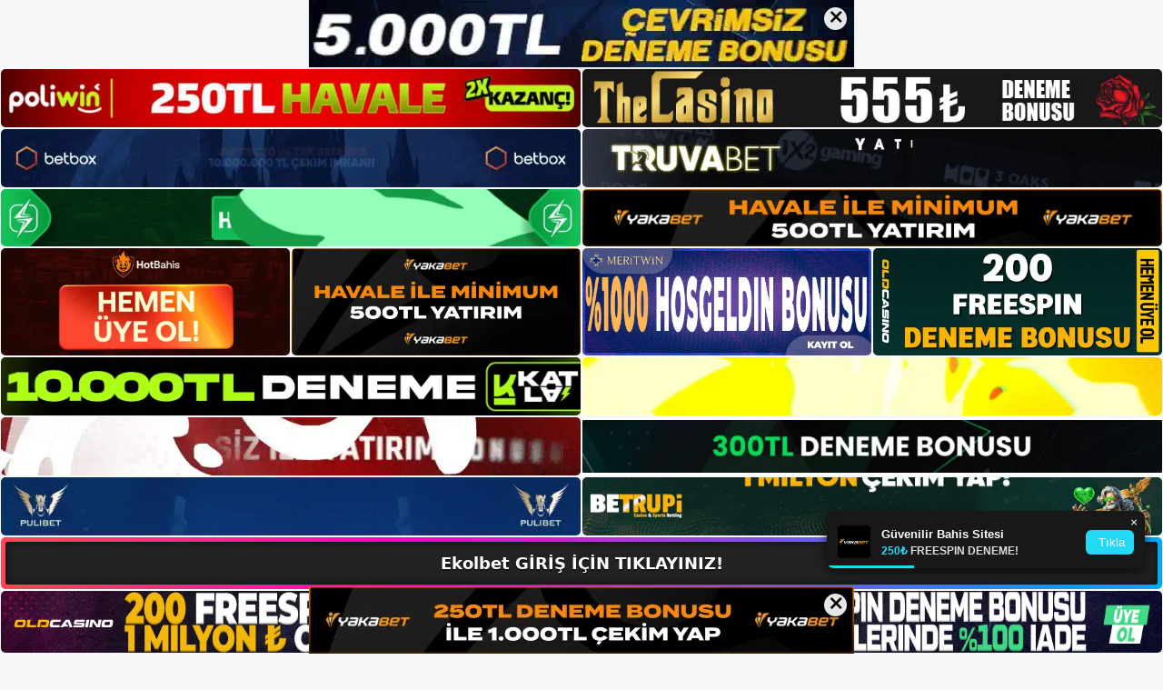

--- FILE ---
content_type: text/html; charset=UTF-8
request_url: https://ekolbetsikayet.com/2024/05/
body_size: 22130
content:
<!DOCTYPE html>
<html lang="tr">
<head>
	<meta name="google-site-verification" content="vwkZFHzpoMbTIq4LOKbn6AopMI4egw4tjNS5ITCG4hY" />
	<meta charset="UTF-8">
	<meta name='robots' content='noindex, follow' />
<meta name="generator" content="Bu sitenin AMP ve CDN (İç Link) kurulumu emrenogay.com tarafından yapılmıştır."/><meta name="viewport" content="width=device-width, initial-scale=1">
	<!-- This site is optimized with the Yoast SEO plugin v26.8 - https://yoast.com/product/yoast-seo-wordpress/ -->
	<title>Mayıs 2024 - Ekolbet Giriş, Ekolbet Yeni Adresi</title>
	<meta property="og:locale" content="tr_TR" />
	<meta property="og:type" content="website" />
	<meta property="og:title" content="Mayıs 2024 - Ekolbet Giriş, Ekolbet Yeni Adresi" />
	<meta property="og:url" content="https://ekolbetsikayet.com/2024/05/" />
	<meta property="og:site_name" content="Ekolbet Giriş, Ekolbet Yeni Adresi" />
	<meta name="twitter:card" content="summary_large_image" />
	<script type="application/ld+json" class="yoast-schema-graph">{"@context":"https://schema.org","@graph":[{"@type":"CollectionPage","@id":"https://ekolbetsikayet.com/2024/05/","url":"https://ekolbetsikayet.com/2024/05/","name":"Mayıs 2024 - Ekolbet Giriş, Ekolbet Yeni Adresi","isPartOf":{"@id":"https://ekolbetsikayet.com/#website"},"primaryImageOfPage":{"@id":"https://ekolbetsikayet.com/2024/05/#primaryimage"},"image":{"@id":"https://ekolbetsikayet.com/2024/05/#primaryimage"},"thumbnailUrl":"https://ekolbetsikayet.com/wp-content/uploads/2024/05/ekolbet-giris-adresini-al.jpg","breadcrumb":{"@id":"https://ekolbetsikayet.com/2024/05/#breadcrumb"},"inLanguage":"tr"},{"@type":"ImageObject","inLanguage":"tr","@id":"https://ekolbetsikayet.com/2024/05/#primaryimage","url":"https://ekolbetsikayet.com/wp-content/uploads/2024/05/ekolbet-giris-adresini-al.jpg","contentUrl":"https://ekolbetsikayet.com/wp-content/uploads/2024/05/ekolbet-giris-adresini-al.jpg","width":1920,"height":1080,"caption":"Kayıt bonusunun yanı sıra yatırımlara, kayıpları durdurmaya ve doğum günlerine yönelik bonuslar da bulunmaktadır"},{"@type":"BreadcrumbList","@id":"https://ekolbetsikayet.com/2024/05/#breadcrumb","itemListElement":[{"@type":"ListItem","position":1,"name":"Anasayfa","item":"https://ekolbetsikayet.com/"},{"@type":"ListItem","position":2,"name":"Arşiv Mayıs 2024"}]},{"@type":"WebSite","@id":"https://ekolbetsikayet.com/#website","url":"https://ekolbetsikayet.com/","name":"Ekolbet Giriş, Ekolbet Yeni Adresi","description":"Ekolbet Bahis Sitesi","publisher":{"@id":"https://ekolbetsikayet.com/#/schema/person/c1986d7d7847f057c0f608e7006385eb"},"potentialAction":[{"@type":"SearchAction","target":{"@type":"EntryPoint","urlTemplate":"https://ekolbetsikayet.com/?s={search_term_string}"},"query-input":{"@type":"PropertyValueSpecification","valueRequired":true,"valueName":"search_term_string"}}],"inLanguage":"tr"},{"@type":["Person","Organization"],"@id":"https://ekolbetsikayet.com/#/schema/person/c1986d7d7847f057c0f608e7006385eb","name":"ekolbet","image":{"@type":"ImageObject","inLanguage":"tr","@id":"https://ekolbetsikayet.com/#/schema/person/image/","url":"https://ekolbetsikayet.com/wp-content/uploads/2023/05/cropped-Ekolbet-Casino-Sitesi.jpg","contentUrl":"https://ekolbetsikayet.com/wp-content/uploads/2023/05/cropped-Ekolbet-Casino-Sitesi.jpg","width":191,"height":33,"caption":"ekolbet"},"logo":{"@id":"https://ekolbetsikayet.com/#/schema/person/image/"}}]}</script>
	<!-- / Yoast SEO plugin. -->


<link rel="alternate" type="application/rss+xml" title="Ekolbet Giriş, Ekolbet Yeni Adresi &raquo; akışı" href="https://ekolbetsikayet.com/feed/" />
<link rel="alternate" type="application/rss+xml" title="Ekolbet Giriş, Ekolbet Yeni Adresi &raquo; yorum akışı" href="https://ekolbetsikayet.com/comments/feed/" />
<style id='wp-img-auto-sizes-contain-inline-css'>
img:is([sizes=auto i],[sizes^="auto," i]){contain-intrinsic-size:3000px 1500px}
/*# sourceURL=wp-img-auto-sizes-contain-inline-css */
</style>
<style id='wp-emoji-styles-inline-css'>

	img.wp-smiley, img.emoji {
		display: inline !important;
		border: none !important;
		box-shadow: none !important;
		height: 1em !important;
		width: 1em !important;
		margin: 0 0.07em !important;
		vertical-align: -0.1em !important;
		background: none !important;
		padding: 0 !important;
	}
/*# sourceURL=wp-emoji-styles-inline-css */
</style>
<style id='wp-block-library-inline-css'>
:root{--wp-block-synced-color:#7a00df;--wp-block-synced-color--rgb:122,0,223;--wp-bound-block-color:var(--wp-block-synced-color);--wp-editor-canvas-background:#ddd;--wp-admin-theme-color:#007cba;--wp-admin-theme-color--rgb:0,124,186;--wp-admin-theme-color-darker-10:#006ba1;--wp-admin-theme-color-darker-10--rgb:0,107,160.5;--wp-admin-theme-color-darker-20:#005a87;--wp-admin-theme-color-darker-20--rgb:0,90,135;--wp-admin-border-width-focus:2px}@media (min-resolution:192dpi){:root{--wp-admin-border-width-focus:1.5px}}.wp-element-button{cursor:pointer}:root .has-very-light-gray-background-color{background-color:#eee}:root .has-very-dark-gray-background-color{background-color:#313131}:root .has-very-light-gray-color{color:#eee}:root .has-very-dark-gray-color{color:#313131}:root .has-vivid-green-cyan-to-vivid-cyan-blue-gradient-background{background:linear-gradient(135deg,#00d084,#0693e3)}:root .has-purple-crush-gradient-background{background:linear-gradient(135deg,#34e2e4,#4721fb 50%,#ab1dfe)}:root .has-hazy-dawn-gradient-background{background:linear-gradient(135deg,#faaca8,#dad0ec)}:root .has-subdued-olive-gradient-background{background:linear-gradient(135deg,#fafae1,#67a671)}:root .has-atomic-cream-gradient-background{background:linear-gradient(135deg,#fdd79a,#004a59)}:root .has-nightshade-gradient-background{background:linear-gradient(135deg,#330968,#31cdcf)}:root .has-midnight-gradient-background{background:linear-gradient(135deg,#020381,#2874fc)}:root{--wp--preset--font-size--normal:16px;--wp--preset--font-size--huge:42px}.has-regular-font-size{font-size:1em}.has-larger-font-size{font-size:2.625em}.has-normal-font-size{font-size:var(--wp--preset--font-size--normal)}.has-huge-font-size{font-size:var(--wp--preset--font-size--huge)}.has-text-align-center{text-align:center}.has-text-align-left{text-align:left}.has-text-align-right{text-align:right}.has-fit-text{white-space:nowrap!important}#end-resizable-editor-section{display:none}.aligncenter{clear:both}.items-justified-left{justify-content:flex-start}.items-justified-center{justify-content:center}.items-justified-right{justify-content:flex-end}.items-justified-space-between{justify-content:space-between}.screen-reader-text{border:0;clip-path:inset(50%);height:1px;margin:-1px;overflow:hidden;padding:0;position:absolute;width:1px;word-wrap:normal!important}.screen-reader-text:focus{background-color:#ddd;clip-path:none;color:#444;display:block;font-size:1em;height:auto;left:5px;line-height:normal;padding:15px 23px 14px;text-decoration:none;top:5px;width:auto;z-index:100000}html :where(.has-border-color){border-style:solid}html :where([style*=border-top-color]){border-top-style:solid}html :where([style*=border-right-color]){border-right-style:solid}html :where([style*=border-bottom-color]){border-bottom-style:solid}html :where([style*=border-left-color]){border-left-style:solid}html :where([style*=border-width]){border-style:solid}html :where([style*=border-top-width]){border-top-style:solid}html :where([style*=border-right-width]){border-right-style:solid}html :where([style*=border-bottom-width]){border-bottom-style:solid}html :where([style*=border-left-width]){border-left-style:solid}html :where(img[class*=wp-image-]){height:auto;max-width:100%}:where(figure){margin:0 0 1em}html :where(.is-position-sticky){--wp-admin--admin-bar--position-offset:var(--wp-admin--admin-bar--height,0px)}@media screen and (max-width:600px){html :where(.is-position-sticky){--wp-admin--admin-bar--position-offset:0px}}

/*# sourceURL=wp-block-library-inline-css */
</style><style id='wp-block-archives-inline-css'>
.wp-block-archives{box-sizing:border-box}.wp-block-archives-dropdown label{display:block}
/*# sourceURL=https://ekolbetsikayet.com/wp-includes/blocks/archives/style.min.css */
</style>
<style id='wp-block-categories-inline-css'>
.wp-block-categories{box-sizing:border-box}.wp-block-categories.alignleft{margin-right:2em}.wp-block-categories.alignright{margin-left:2em}.wp-block-categories.wp-block-categories-dropdown.aligncenter{text-align:center}.wp-block-categories .wp-block-categories__label{display:block;width:100%}
/*# sourceURL=https://ekolbetsikayet.com/wp-includes/blocks/categories/style.min.css */
</style>
<style id='wp-block-heading-inline-css'>
h1:where(.wp-block-heading).has-background,h2:where(.wp-block-heading).has-background,h3:where(.wp-block-heading).has-background,h4:where(.wp-block-heading).has-background,h5:where(.wp-block-heading).has-background,h6:where(.wp-block-heading).has-background{padding:1.25em 2.375em}h1.has-text-align-left[style*=writing-mode]:where([style*=vertical-lr]),h1.has-text-align-right[style*=writing-mode]:where([style*=vertical-rl]),h2.has-text-align-left[style*=writing-mode]:where([style*=vertical-lr]),h2.has-text-align-right[style*=writing-mode]:where([style*=vertical-rl]),h3.has-text-align-left[style*=writing-mode]:where([style*=vertical-lr]),h3.has-text-align-right[style*=writing-mode]:where([style*=vertical-rl]),h4.has-text-align-left[style*=writing-mode]:where([style*=vertical-lr]),h4.has-text-align-right[style*=writing-mode]:where([style*=vertical-rl]),h5.has-text-align-left[style*=writing-mode]:where([style*=vertical-lr]),h5.has-text-align-right[style*=writing-mode]:where([style*=vertical-rl]),h6.has-text-align-left[style*=writing-mode]:where([style*=vertical-lr]),h6.has-text-align-right[style*=writing-mode]:where([style*=vertical-rl]){rotate:180deg}
/*# sourceURL=https://ekolbetsikayet.com/wp-includes/blocks/heading/style.min.css */
</style>
<style id='wp-block-latest-posts-inline-css'>
.wp-block-latest-posts{box-sizing:border-box}.wp-block-latest-posts.alignleft{margin-right:2em}.wp-block-latest-posts.alignright{margin-left:2em}.wp-block-latest-posts.wp-block-latest-posts__list{list-style:none}.wp-block-latest-posts.wp-block-latest-posts__list li{clear:both;overflow-wrap:break-word}.wp-block-latest-posts.is-grid{display:flex;flex-wrap:wrap}.wp-block-latest-posts.is-grid li{margin:0 1.25em 1.25em 0;width:100%}@media (min-width:600px){.wp-block-latest-posts.columns-2 li{width:calc(50% - .625em)}.wp-block-latest-posts.columns-2 li:nth-child(2n){margin-right:0}.wp-block-latest-posts.columns-3 li{width:calc(33.33333% - .83333em)}.wp-block-latest-posts.columns-3 li:nth-child(3n){margin-right:0}.wp-block-latest-posts.columns-4 li{width:calc(25% - .9375em)}.wp-block-latest-posts.columns-4 li:nth-child(4n){margin-right:0}.wp-block-latest-posts.columns-5 li{width:calc(20% - 1em)}.wp-block-latest-posts.columns-5 li:nth-child(5n){margin-right:0}.wp-block-latest-posts.columns-6 li{width:calc(16.66667% - 1.04167em)}.wp-block-latest-posts.columns-6 li:nth-child(6n){margin-right:0}}:root :where(.wp-block-latest-posts.is-grid){padding:0}:root :where(.wp-block-latest-posts.wp-block-latest-posts__list){padding-left:0}.wp-block-latest-posts__post-author,.wp-block-latest-posts__post-date{display:block;font-size:.8125em}.wp-block-latest-posts__post-excerpt,.wp-block-latest-posts__post-full-content{margin-bottom:1em;margin-top:.5em}.wp-block-latest-posts__featured-image a{display:inline-block}.wp-block-latest-posts__featured-image img{height:auto;max-width:100%;width:auto}.wp-block-latest-posts__featured-image.alignleft{float:left;margin-right:1em}.wp-block-latest-posts__featured-image.alignright{float:right;margin-left:1em}.wp-block-latest-posts__featured-image.aligncenter{margin-bottom:1em;text-align:center}
/*# sourceURL=https://ekolbetsikayet.com/wp-includes/blocks/latest-posts/style.min.css */
</style>
<style id='wp-block-tag-cloud-inline-css'>
.wp-block-tag-cloud{box-sizing:border-box}.wp-block-tag-cloud.aligncenter{justify-content:center;text-align:center}.wp-block-tag-cloud a{display:inline-block;margin-right:5px}.wp-block-tag-cloud span{display:inline-block;margin-left:5px;text-decoration:none}:root :where(.wp-block-tag-cloud.is-style-outline){display:flex;flex-wrap:wrap;gap:1ch}:root :where(.wp-block-tag-cloud.is-style-outline a){border:1px solid;font-size:unset!important;margin-right:0;padding:1ch 2ch;text-decoration:none!important}
/*# sourceURL=https://ekolbetsikayet.com/wp-includes/blocks/tag-cloud/style.min.css */
</style>
<style id='wp-block-group-inline-css'>
.wp-block-group{box-sizing:border-box}:where(.wp-block-group.wp-block-group-is-layout-constrained){position:relative}
/*# sourceURL=https://ekolbetsikayet.com/wp-includes/blocks/group/style.min.css */
</style>
<style id='global-styles-inline-css'>
:root{--wp--preset--aspect-ratio--square: 1;--wp--preset--aspect-ratio--4-3: 4/3;--wp--preset--aspect-ratio--3-4: 3/4;--wp--preset--aspect-ratio--3-2: 3/2;--wp--preset--aspect-ratio--2-3: 2/3;--wp--preset--aspect-ratio--16-9: 16/9;--wp--preset--aspect-ratio--9-16: 9/16;--wp--preset--color--black: #000000;--wp--preset--color--cyan-bluish-gray: #abb8c3;--wp--preset--color--white: #ffffff;--wp--preset--color--pale-pink: #f78da7;--wp--preset--color--vivid-red: #cf2e2e;--wp--preset--color--luminous-vivid-orange: #ff6900;--wp--preset--color--luminous-vivid-amber: #fcb900;--wp--preset--color--light-green-cyan: #7bdcb5;--wp--preset--color--vivid-green-cyan: #00d084;--wp--preset--color--pale-cyan-blue: #8ed1fc;--wp--preset--color--vivid-cyan-blue: #0693e3;--wp--preset--color--vivid-purple: #9b51e0;--wp--preset--color--contrast: var(--contrast);--wp--preset--color--contrast-2: var(--contrast-2);--wp--preset--color--contrast-3: var(--contrast-3);--wp--preset--color--base: var(--base);--wp--preset--color--base-2: var(--base-2);--wp--preset--color--base-3: var(--base-3);--wp--preset--color--accent: var(--accent);--wp--preset--gradient--vivid-cyan-blue-to-vivid-purple: linear-gradient(135deg,rgb(6,147,227) 0%,rgb(155,81,224) 100%);--wp--preset--gradient--light-green-cyan-to-vivid-green-cyan: linear-gradient(135deg,rgb(122,220,180) 0%,rgb(0,208,130) 100%);--wp--preset--gradient--luminous-vivid-amber-to-luminous-vivid-orange: linear-gradient(135deg,rgb(252,185,0) 0%,rgb(255,105,0) 100%);--wp--preset--gradient--luminous-vivid-orange-to-vivid-red: linear-gradient(135deg,rgb(255,105,0) 0%,rgb(207,46,46) 100%);--wp--preset--gradient--very-light-gray-to-cyan-bluish-gray: linear-gradient(135deg,rgb(238,238,238) 0%,rgb(169,184,195) 100%);--wp--preset--gradient--cool-to-warm-spectrum: linear-gradient(135deg,rgb(74,234,220) 0%,rgb(151,120,209) 20%,rgb(207,42,186) 40%,rgb(238,44,130) 60%,rgb(251,105,98) 80%,rgb(254,248,76) 100%);--wp--preset--gradient--blush-light-purple: linear-gradient(135deg,rgb(255,206,236) 0%,rgb(152,150,240) 100%);--wp--preset--gradient--blush-bordeaux: linear-gradient(135deg,rgb(254,205,165) 0%,rgb(254,45,45) 50%,rgb(107,0,62) 100%);--wp--preset--gradient--luminous-dusk: linear-gradient(135deg,rgb(255,203,112) 0%,rgb(199,81,192) 50%,rgb(65,88,208) 100%);--wp--preset--gradient--pale-ocean: linear-gradient(135deg,rgb(255,245,203) 0%,rgb(182,227,212) 50%,rgb(51,167,181) 100%);--wp--preset--gradient--electric-grass: linear-gradient(135deg,rgb(202,248,128) 0%,rgb(113,206,126) 100%);--wp--preset--gradient--midnight: linear-gradient(135deg,rgb(2,3,129) 0%,rgb(40,116,252) 100%);--wp--preset--font-size--small: 13px;--wp--preset--font-size--medium: 20px;--wp--preset--font-size--large: 36px;--wp--preset--font-size--x-large: 42px;--wp--preset--spacing--20: 0.44rem;--wp--preset--spacing--30: 0.67rem;--wp--preset--spacing--40: 1rem;--wp--preset--spacing--50: 1.5rem;--wp--preset--spacing--60: 2.25rem;--wp--preset--spacing--70: 3.38rem;--wp--preset--spacing--80: 5.06rem;--wp--preset--shadow--natural: 6px 6px 9px rgba(0, 0, 0, 0.2);--wp--preset--shadow--deep: 12px 12px 50px rgba(0, 0, 0, 0.4);--wp--preset--shadow--sharp: 6px 6px 0px rgba(0, 0, 0, 0.2);--wp--preset--shadow--outlined: 6px 6px 0px -3px rgb(255, 255, 255), 6px 6px rgb(0, 0, 0);--wp--preset--shadow--crisp: 6px 6px 0px rgb(0, 0, 0);}:where(.is-layout-flex){gap: 0.5em;}:where(.is-layout-grid){gap: 0.5em;}body .is-layout-flex{display: flex;}.is-layout-flex{flex-wrap: wrap;align-items: center;}.is-layout-flex > :is(*, div){margin: 0;}body .is-layout-grid{display: grid;}.is-layout-grid > :is(*, div){margin: 0;}:where(.wp-block-columns.is-layout-flex){gap: 2em;}:where(.wp-block-columns.is-layout-grid){gap: 2em;}:where(.wp-block-post-template.is-layout-flex){gap: 1.25em;}:where(.wp-block-post-template.is-layout-grid){gap: 1.25em;}.has-black-color{color: var(--wp--preset--color--black) !important;}.has-cyan-bluish-gray-color{color: var(--wp--preset--color--cyan-bluish-gray) !important;}.has-white-color{color: var(--wp--preset--color--white) !important;}.has-pale-pink-color{color: var(--wp--preset--color--pale-pink) !important;}.has-vivid-red-color{color: var(--wp--preset--color--vivid-red) !important;}.has-luminous-vivid-orange-color{color: var(--wp--preset--color--luminous-vivid-orange) !important;}.has-luminous-vivid-amber-color{color: var(--wp--preset--color--luminous-vivid-amber) !important;}.has-light-green-cyan-color{color: var(--wp--preset--color--light-green-cyan) !important;}.has-vivid-green-cyan-color{color: var(--wp--preset--color--vivid-green-cyan) !important;}.has-pale-cyan-blue-color{color: var(--wp--preset--color--pale-cyan-blue) !important;}.has-vivid-cyan-blue-color{color: var(--wp--preset--color--vivid-cyan-blue) !important;}.has-vivid-purple-color{color: var(--wp--preset--color--vivid-purple) !important;}.has-black-background-color{background-color: var(--wp--preset--color--black) !important;}.has-cyan-bluish-gray-background-color{background-color: var(--wp--preset--color--cyan-bluish-gray) !important;}.has-white-background-color{background-color: var(--wp--preset--color--white) !important;}.has-pale-pink-background-color{background-color: var(--wp--preset--color--pale-pink) !important;}.has-vivid-red-background-color{background-color: var(--wp--preset--color--vivid-red) !important;}.has-luminous-vivid-orange-background-color{background-color: var(--wp--preset--color--luminous-vivid-orange) !important;}.has-luminous-vivid-amber-background-color{background-color: var(--wp--preset--color--luminous-vivid-amber) !important;}.has-light-green-cyan-background-color{background-color: var(--wp--preset--color--light-green-cyan) !important;}.has-vivid-green-cyan-background-color{background-color: var(--wp--preset--color--vivid-green-cyan) !important;}.has-pale-cyan-blue-background-color{background-color: var(--wp--preset--color--pale-cyan-blue) !important;}.has-vivid-cyan-blue-background-color{background-color: var(--wp--preset--color--vivid-cyan-blue) !important;}.has-vivid-purple-background-color{background-color: var(--wp--preset--color--vivid-purple) !important;}.has-black-border-color{border-color: var(--wp--preset--color--black) !important;}.has-cyan-bluish-gray-border-color{border-color: var(--wp--preset--color--cyan-bluish-gray) !important;}.has-white-border-color{border-color: var(--wp--preset--color--white) !important;}.has-pale-pink-border-color{border-color: var(--wp--preset--color--pale-pink) !important;}.has-vivid-red-border-color{border-color: var(--wp--preset--color--vivid-red) !important;}.has-luminous-vivid-orange-border-color{border-color: var(--wp--preset--color--luminous-vivid-orange) !important;}.has-luminous-vivid-amber-border-color{border-color: var(--wp--preset--color--luminous-vivid-amber) !important;}.has-light-green-cyan-border-color{border-color: var(--wp--preset--color--light-green-cyan) !important;}.has-vivid-green-cyan-border-color{border-color: var(--wp--preset--color--vivid-green-cyan) !important;}.has-pale-cyan-blue-border-color{border-color: var(--wp--preset--color--pale-cyan-blue) !important;}.has-vivid-cyan-blue-border-color{border-color: var(--wp--preset--color--vivid-cyan-blue) !important;}.has-vivid-purple-border-color{border-color: var(--wp--preset--color--vivid-purple) !important;}.has-vivid-cyan-blue-to-vivid-purple-gradient-background{background: var(--wp--preset--gradient--vivid-cyan-blue-to-vivid-purple) !important;}.has-light-green-cyan-to-vivid-green-cyan-gradient-background{background: var(--wp--preset--gradient--light-green-cyan-to-vivid-green-cyan) !important;}.has-luminous-vivid-amber-to-luminous-vivid-orange-gradient-background{background: var(--wp--preset--gradient--luminous-vivid-amber-to-luminous-vivid-orange) !important;}.has-luminous-vivid-orange-to-vivid-red-gradient-background{background: var(--wp--preset--gradient--luminous-vivid-orange-to-vivid-red) !important;}.has-very-light-gray-to-cyan-bluish-gray-gradient-background{background: var(--wp--preset--gradient--very-light-gray-to-cyan-bluish-gray) !important;}.has-cool-to-warm-spectrum-gradient-background{background: var(--wp--preset--gradient--cool-to-warm-spectrum) !important;}.has-blush-light-purple-gradient-background{background: var(--wp--preset--gradient--blush-light-purple) !important;}.has-blush-bordeaux-gradient-background{background: var(--wp--preset--gradient--blush-bordeaux) !important;}.has-luminous-dusk-gradient-background{background: var(--wp--preset--gradient--luminous-dusk) !important;}.has-pale-ocean-gradient-background{background: var(--wp--preset--gradient--pale-ocean) !important;}.has-electric-grass-gradient-background{background: var(--wp--preset--gradient--electric-grass) !important;}.has-midnight-gradient-background{background: var(--wp--preset--gradient--midnight) !important;}.has-small-font-size{font-size: var(--wp--preset--font-size--small) !important;}.has-medium-font-size{font-size: var(--wp--preset--font-size--medium) !important;}.has-large-font-size{font-size: var(--wp--preset--font-size--large) !important;}.has-x-large-font-size{font-size: var(--wp--preset--font-size--x-large) !important;}
/*# sourceURL=global-styles-inline-css */
</style>

<style id='classic-theme-styles-inline-css'>
/*! This file is auto-generated */
.wp-block-button__link{color:#fff;background-color:#32373c;border-radius:9999px;box-shadow:none;text-decoration:none;padding:calc(.667em + 2px) calc(1.333em + 2px);font-size:1.125em}.wp-block-file__button{background:#32373c;color:#fff;text-decoration:none}
/*# sourceURL=/wp-includes/css/classic-themes.min.css */
</style>
<link rel='stylesheet' id='generate-style-css' href='https://ekolbetsikayet.com/wp-content/themes/generatepress/assets/css/main.min.css?ver=3.3.0' media='all' />
<style id='generate-style-inline-css'>
body{background-color:var(--base-2);color:var(--contrast);}a{color:var(--accent);}a{text-decoration:underline;}.entry-title a, .site-branding a, a.button, .wp-block-button__link, .main-navigation a{text-decoration:none;}a:hover, a:focus, a:active{color:var(--contrast);}.wp-block-group__inner-container{max-width:1200px;margin-left:auto;margin-right:auto;}:root{--contrast:#222222;--contrast-2:#575760;--contrast-3:#b2b2be;--base:#f0f0f0;--base-2:#f7f8f9;--base-3:#ffffff;--accent:#1e73be;}:root .has-contrast-color{color:var(--contrast);}:root .has-contrast-background-color{background-color:var(--contrast);}:root .has-contrast-2-color{color:var(--contrast-2);}:root .has-contrast-2-background-color{background-color:var(--contrast-2);}:root .has-contrast-3-color{color:var(--contrast-3);}:root .has-contrast-3-background-color{background-color:var(--contrast-3);}:root .has-base-color{color:var(--base);}:root .has-base-background-color{background-color:var(--base);}:root .has-base-2-color{color:var(--base-2);}:root .has-base-2-background-color{background-color:var(--base-2);}:root .has-base-3-color{color:var(--base-3);}:root .has-base-3-background-color{background-color:var(--base-3);}:root .has-accent-color{color:var(--accent);}:root .has-accent-background-color{background-color:var(--accent);}.top-bar{background-color:#636363;color:#ffffff;}.top-bar a{color:#ffffff;}.top-bar a:hover{color:#303030;}.site-header{background-color:var(--base-3);}.main-title a,.main-title a:hover{color:var(--contrast);}.site-description{color:var(--contrast-2);}.mobile-menu-control-wrapper .menu-toggle,.mobile-menu-control-wrapper .menu-toggle:hover,.mobile-menu-control-wrapper .menu-toggle:focus,.has-inline-mobile-toggle #site-navigation.toggled{background-color:rgba(0, 0, 0, 0.02);}.main-navigation,.main-navigation ul ul{background-color:var(--base-3);}.main-navigation .main-nav ul li a, .main-navigation .menu-toggle, .main-navigation .menu-bar-items{color:var(--contrast);}.main-navigation .main-nav ul li:not([class*="current-menu-"]):hover > a, .main-navigation .main-nav ul li:not([class*="current-menu-"]):focus > a, .main-navigation .main-nav ul li.sfHover:not([class*="current-menu-"]) > a, .main-navigation .menu-bar-item:hover > a, .main-navigation .menu-bar-item.sfHover > a{color:var(--accent);}button.menu-toggle:hover,button.menu-toggle:focus{color:var(--contrast);}.main-navigation .main-nav ul li[class*="current-menu-"] > a{color:var(--accent);}.navigation-search input[type="search"],.navigation-search input[type="search"]:active, .navigation-search input[type="search"]:focus, .main-navigation .main-nav ul li.search-item.active > a, .main-navigation .menu-bar-items .search-item.active > a{color:var(--accent);}.main-navigation ul ul{background-color:var(--base);}.separate-containers .inside-article, .separate-containers .comments-area, .separate-containers .page-header, .one-container .container, .separate-containers .paging-navigation, .inside-page-header{background-color:var(--base-3);}.entry-title a{color:var(--contrast);}.entry-title a:hover{color:var(--contrast-2);}.entry-meta{color:var(--contrast-2);}.sidebar .widget{background-color:var(--base-3);}.footer-widgets{background-color:var(--base-3);}.site-info{background-color:var(--base-3);}input[type="text"],input[type="email"],input[type="url"],input[type="password"],input[type="search"],input[type="tel"],input[type="number"],textarea,select{color:var(--contrast);background-color:var(--base-2);border-color:var(--base);}input[type="text"]:focus,input[type="email"]:focus,input[type="url"]:focus,input[type="password"]:focus,input[type="search"]:focus,input[type="tel"]:focus,input[type="number"]:focus,textarea:focus,select:focus{color:var(--contrast);background-color:var(--base-2);border-color:var(--contrast-3);}button,html input[type="button"],input[type="reset"],input[type="submit"],a.button,a.wp-block-button__link:not(.has-background){color:#ffffff;background-color:#55555e;}button:hover,html input[type="button"]:hover,input[type="reset"]:hover,input[type="submit"]:hover,a.button:hover,button:focus,html input[type="button"]:focus,input[type="reset"]:focus,input[type="submit"]:focus,a.button:focus,a.wp-block-button__link:not(.has-background):active,a.wp-block-button__link:not(.has-background):focus,a.wp-block-button__link:not(.has-background):hover{color:#ffffff;background-color:#3f4047;}a.generate-back-to-top{background-color:rgba( 0,0,0,0.4 );color:#ffffff;}a.generate-back-to-top:hover,a.generate-back-to-top:focus{background-color:rgba( 0,0,0,0.6 );color:#ffffff;}:root{--gp-search-modal-bg-color:var(--base-3);--gp-search-modal-text-color:var(--contrast);--gp-search-modal-overlay-bg-color:rgba(0,0,0,0.2);}@media (max-width:768px){.main-navigation .menu-bar-item:hover > a, .main-navigation .menu-bar-item.sfHover > a{background:none;color:var(--contrast);}}.nav-below-header .main-navigation .inside-navigation.grid-container, .nav-above-header .main-navigation .inside-navigation.grid-container{padding:0px 20px 0px 20px;}.site-main .wp-block-group__inner-container{padding:40px;}.separate-containers .paging-navigation{padding-top:20px;padding-bottom:20px;}.entry-content .alignwide, body:not(.no-sidebar) .entry-content .alignfull{margin-left:-40px;width:calc(100% + 80px);max-width:calc(100% + 80px);}.rtl .menu-item-has-children .dropdown-menu-toggle{padding-left:20px;}.rtl .main-navigation .main-nav ul li.menu-item-has-children > a{padding-right:20px;}@media (max-width:768px){.separate-containers .inside-article, .separate-containers .comments-area, .separate-containers .page-header, .separate-containers .paging-navigation, .one-container .site-content, .inside-page-header{padding:30px;}.site-main .wp-block-group__inner-container{padding:30px;}.inside-top-bar{padding-right:30px;padding-left:30px;}.inside-header{padding-right:30px;padding-left:30px;}.widget-area .widget{padding-top:30px;padding-right:30px;padding-bottom:30px;padding-left:30px;}.footer-widgets-container{padding-top:30px;padding-right:30px;padding-bottom:30px;padding-left:30px;}.inside-site-info{padding-right:30px;padding-left:30px;}.entry-content .alignwide, body:not(.no-sidebar) .entry-content .alignfull{margin-left:-30px;width:calc(100% + 60px);max-width:calc(100% + 60px);}.one-container .site-main .paging-navigation{margin-bottom:20px;}}/* End cached CSS */.is-right-sidebar{width:30%;}.is-left-sidebar{width:30%;}.site-content .content-area{width:70%;}@media (max-width:768px){.main-navigation .menu-toggle,.sidebar-nav-mobile:not(#sticky-placeholder){display:block;}.main-navigation ul,.gen-sidebar-nav,.main-navigation:not(.slideout-navigation):not(.toggled) .main-nav > ul,.has-inline-mobile-toggle #site-navigation .inside-navigation > *:not(.navigation-search):not(.main-nav){display:none;}.nav-align-right .inside-navigation,.nav-align-center .inside-navigation{justify-content:space-between;}.has-inline-mobile-toggle .mobile-menu-control-wrapper{display:flex;flex-wrap:wrap;}.has-inline-mobile-toggle .inside-header{flex-direction:row;text-align:left;flex-wrap:wrap;}.has-inline-mobile-toggle .header-widget,.has-inline-mobile-toggle #site-navigation{flex-basis:100%;}.nav-float-left .has-inline-mobile-toggle #site-navigation{order:10;}}
/*# sourceURL=generate-style-inline-css */
</style>
<link rel="https://api.w.org/" href="https://ekolbetsikayet.com/wp-json/" /><link rel="EditURI" type="application/rsd+xml" title="RSD" href="https://ekolbetsikayet.com/xmlrpc.php?rsd" />
<meta name="generator" content="WordPress 6.9" />
<link rel="amphtml" href="https://ekolbetsikayetcom.seokefre.com/2024/05/amp/"><link rel="icon" href="https://ekolbetsikayet.com/wp-content/uploads/2023/05/cropped-cropped-Ekolbet-Casino-Sitesi-32x32.jpg" sizes="32x32" />
<link rel="icon" href="https://ekolbetsikayet.com/wp-content/uploads/2023/05/cropped-cropped-Ekolbet-Casino-Sitesi-192x192.jpg" sizes="192x192" />
<link rel="apple-touch-icon" href="https://ekolbetsikayet.com/wp-content/uploads/2023/05/cropped-cropped-Ekolbet-Casino-Sitesi-180x180.jpg" />
<meta name="msapplication-TileImage" content="https://ekolbetsikayet.com/wp-content/uploads/2023/05/cropped-cropped-Ekolbet-Casino-Sitesi-270x270.jpg" />
	<head>

    <meta charset="UTF-8">
    <meta name="viewport"
          content="width=device-width, user-scalable=no, initial-scale=1.0, maximum-scale=1.0, minimum-scale=1.0">
    <meta http-equiv="X-UA-Compatible" content="ie=edge">
    </head>



<style>

    .footer iframe{
        position:fixed;
        bottom:0;
        z-index:9999;
          
      }
      
  .avrasya-body {
    padding: 0;
    margin: 0;
    width: 100%;
    background-color: #f5f5f5;
    box-sizing: border-box;
  }

  .avrasya-footer-notifi iframe {
    position: fixed;
    bottom: 0;
    z-index: 9999999;
  }

  .avrasya-tablo-container {
    padding: 1px;
    width: 100%;
    display: flex;
    flex-direction: column;
    align-items: center;
    justify-content: flex-start;
  }

  .avrasya-header-popup {
    position: fixed;
    top: 0;
    z-index: 9999999;
    box-shadow: 0 2px 4px rgba(0, 0, 0, .1);
  }

  .avrasya-header-popup-content {
    margin: 0 auto;
  }

  .avrasya-header-popup-content img {
    width: 100%;
    object-fit: contain;
  }

  .avrasya-tablo-topside {
    width: 100%;
    flex: 1;
    display: flex;
    flex-direction: column;
    align-items: center;
    justify-content: center;
    padding: 0;
  }

  .avrasya-avrasya-tablo-topcard-continer,
  .avrasya-avrasya-tablo-card-continer,
  .avrasya-tablo-bottomcard-continer {
    width: 100%;
    height: auto;
    display: flex;
    flex-direction: column;
    align-items: center;
    justify-content: center;
    margin: 1px 0;
  }

  .avrasya-tablo-topcard,
  .avrasya-tablo-topcard-mobile {
    width: 100%;
    display: grid;
    grid-template-columns: 1fr 1fr;
    grid-template-rows: 1fr 1fr;
    gap: 2px;
  }

  .avrasya-tablo-topcard-mobile {
    display: none;
  }

  .avrasya-tablo-card,
  .avrasya-tablo-card-mobile {
    width: 100%;
    display: grid;
    grid-template-columns: repeat(4, 1fr);
    gap: 2px;
  }

  .avrasya-tablo-card-mobile {
    display: none;
  }

  .avrasya-tablo-bottomcard,
  .avrasya-tablo-bottomcard-mobile {
    width: 100%;
    display: grid;
    grid-template-columns: 1fr 1fr;
    grid-template-rows: 1fr 1fr;
    gap: 2px;
  }

  .avrasya-tablo-bottomcard-mobile {
    display: none;
  }

  .avrasya-tablo-topcard a,
  .avrasya-tablo-topcard-mobile a,
  .avrasya-tablo-card a,
  .avrasya-tablo-card-mobile a,
  .avrasya-tablo-bottomcard a,
  .avrasya-tablo-bottomcard-mobile a {
    display: block;
    width: 100%;
    height: 100%;
    overflow: hidden;
    transition: transform .3s ease;
    background-color: #fff;
  }

  .avrasya-tablo-topcard a img,
  .avrasya-tablo-topcard-mobile a img,
  .avrasya-tablo-card a img,
  .avrasya-tablo-card-mobile a img,
  .avrasya-tablo-bottomcard a img,
  .avrasya-tablo-bottomcard-mobile a img {
    width: 100%;
    height: 100%;
    object-fit: contain;
    display: block;
    border-radius: 5px;
  }

  .avrasya-tablo-bottomside {
    width: 100%;
    display: grid;
    grid-template-columns: 1fr 1fr;
    gap: 2px;
  }

  .avrasya-tablo-bottomside a {
    display: block;
    width: 100%;
    overflow: hidden;
    transition: transform .3s ease;
    background-color: #fff;
  }

  .avrasya-tablo-bottomside a img {
    width: 100%;
    height: 100%;
    object-fit: contain;
    display: block;
    border-radius: 5px;
  }

  .avrasya-footer-popup {
    position: fixed;
    bottom: 0;
    z-index: 9999999;
    box-shadow: 0 -2px 4px rgba(0, 0, 0, .1);
    margin-top: auto;
  }

  .avrasya-footer-popup-content {
    margin: 0 auto;
    padding: 0;
  }

  .avrasya-footer-popup-content img {
    width: 100%;
    object-fit: contain;
  }

  .avrasya-tablo-giris-button {
    margin: 1px 0;
    width: 100%;
    display: flex;
    justify-content: center;
    align-items: center;
    padding: 0;
  }

  .avrasya-footer-popup-content-left {
    margin-bottom: -6px;
  }

  .avrasya-header-popup-content-left {
    margin-bottom: -6px;
  }

  .avrasya-tablo-giris-button {
    margin: 1px 0;
    width: 100%;
    border-radius: 5px;
    padding: 0;
    background: linear-gradient(90deg,
        #00a2ff,
        #00ff73,
        #ffe600,
        #ff7b00,
        #ff00c8,
        #00a2ff);
    background-size: 300% 100%;
    animation: ledBorderMove 4s linear infinite;
    overflow: hidden;
  }

  .avrasya-tablo-giris-button a.button {
    text-align: center;
    display: flex;
    align-items: center;
    justify-content: center;
    margin: 5px;
    width: calc(100% - 4px);
    min-height: 44px;
    border-radius: 3px;
    background: #222;
    color: #fff;
    font-size: 18px;
    font-weight: bold;
    text-decoration: none;
    text-shadow: 0 2px 0 rgba(0, 0, 0, .4);
    box-shadow: inset 0 0 8px rgba(0, 0, 0, 0.6);
  }

  @keyframes ledBorderMove {
    0% {
      background-position: 0% 50%;
    }

    100% {
      background-position: 300% 50%;
    }
  }


  #close-top:checked~.avrasya-header-popup {
    display: none;
  }

  #close-bottom:checked~.avrasya-footer-popup {
    display: none;
  }

  .avrasya-tablo-banner-wrapper {
    position: relative;
  }

  .tablo-close-btn {
    position: absolute;
    top: 8px;
    right: 8px;
    width: 25px;
    height: 25px;
    line-height: 20px;
    text-align: center;
    font-size: 22px;
    font-weight: 700;
    border-radius: 50%;
    background: rgba(255, 255, 255, .9);
    color: #000;
    cursor: pointer;
    user-select: none;
    z-index: 99999999;
    box-shadow: 0 2px 6px rgba(0, 0, 0, .2);
  }

  .tablo-close-btn:hover,
  .tablo-close-btn:focus {
    outline: 2px solid rgba(255, 255, 255, .7);
  }

  .avrasya-tablo-bottomside-container {
    width: 100%;
    margin: 1px 0;
  }

  .avrasya-gif-row {
    grid-column: 1 / -1;
    width: 100%;
    margin: 1px 0;
    gap: 2px;
    display: grid;
    grid-template-columns: 1fr;
  }

  .avrasya-gif-row-mobile {
    display: none;
  }

  .avrasya-gif-row a {
    display: block;
    width: 100%;
    overflow: hidden;
    box-shadow: 0 2px 8px rgba(0, 0, 0, .1);
    transition: transform .3s ease;
    background-color: #fff;
  }

  .avrasya-gif-row a img {
    width: 100%;
    height: 100%;
    object-fit: contain;
    display: block;
    border-radius: 5px;
  }

  #close-top:checked~.avrasya-header-popup {
    display: none;
  }

  #close-top:checked~.header-spacer {
    display: none;
  }

  @media (min-width:600px) {

    .header-spacer {
      padding-bottom: 74px;
    }
  }

  @media (max-width: 1200px) {
    .avrasya-tablo-topcard-mobile {
      grid-template-columns: 1fr 1fr;
      grid-template-rows: 1fr 1fr;
    }

    .avrasya-tablo-card-mobile {
      grid-template-columns: repeat(4, 1fr);
    }

    .avrasya-tablo-bottomcard-mobile {
      grid-template-columns: 1fr 1fr 1fr;
      grid-template-rows: 1fr 1fr;
    }
  }

  @media (max-width: 900px) {
    .avrasya-gif-row {
      display: none;
    }

    .avrasya-gif-row-mobile {
      display: grid;
    }

    .avrasya-tablo-topcard-mobile,
    .avrasya-tablo-card-mobile,
    .avrasya-tablo-bottomcard-mobile {
      display: grid;
    }

    .avrasya-tablo-topcard,
    .avrasya-tablo-card,
    .avrasya-tablo-bottomcard {
      display: none;
    }

    .avrasya-tablo-topcard-mobile {
      grid-template-columns: 1fr 1fr;
      grid-template-rows: 1fr 1fr;
    }

    .avrasya-tablo-card-mobile {
      grid-template-columns: 1fr 1fr 1fr 1fr;
    }

    .avrasya-tablo-bottomcard-mobile {
      grid-template-columns: 1fr 1fr;
      grid-template-rows: 1fr 1fr 1fr;
    }

    .avrasya-tablo-bottomside {
      grid-template-columns: 1fr;
    }
  }

  @media (max-width:600px) {
    .header-spacer {
      width: 100%;
      aspect-ratio: var(--header-w, 600) / var(--header-h, 74);
    }
  }

  @media (max-width: 500px) {
    .avrasya-tablo-giris-button a.button {
      font-size: 15px;
    }

    .tablo-close-btn {
      width: 15px;
      height: 15px;
      font-size: 15px;
      line-height: 12px;
    }
  }

  @media (max-width: 400px) {
    .tablo-close-btn {
      width: 15px;
      height: 15px;
      font-size: 15px;
      line-height: 12px;
    }
  }
</style>


<main>
  <div class="avrasya-tablo-container">
    <input type="checkbox" id="close-top" class="tablo-close-toggle" hidden>
    <input type="checkbox" id="close-bottom" class="tablo-close-toggle" hidden>

          <div class="avrasya-header-popup">
        <div class="avrasya-header-popup-content avrasya-tablo-banner-wrapper">
          <label for="close-top" class="tablo-close-btn tablo-close-btn--top" aria-label="Üst bannerı kapat">×</label>
          <div class="avrasya-header-popup-content-left">
            <a href="http://shortslink2-4.com/headerbanner" rel="noopener">
              <img src="https://tabloproject2-2.com/modtablo/uploads/banner/popuphead.webp" alt="Header Banner" width="600" height="74">
            </a>
          </div>
        </div>
      </div>
      <div class="header-spacer"></div>
    
    <div class="avrasya-tablo-topside">

      <div class="avrasya-avrasya-tablo-topcard-continer">
        <div class="avrasya-tablo-topcard">
                      <a href="http://shortslink2-4.com/top1" rel="noopener">
              <img src="https://tabloproject2-2.com/modtablo/uploads/gif/poliwinweb-banner.webp" alt="" layout="responsive" width="800" height="80" layout="responsive" alt="Desktop banner">
            </a>
                      <a href="http://shortslink2-4.com/top2" rel="noopener">
              <img src="https://tabloproject2-2.com/modtablo/uploads/gif/thecasinoweb-banner.webp" alt="" layout="responsive" width="800" height="80" layout="responsive" alt="Desktop banner">
            </a>
                      <a href="http://shortslink2-4.com/top3" rel="noopener">
              <img src="https://tabloproject2-2.com/modtablo/uploads/gif/betboxweb-banner.webp" alt="" layout="responsive" width="800" height="80" layout="responsive" alt="Desktop banner">
            </a>
                      <a href="http://shortslink2-4.com/top4" rel="noopener">
              <img src="https://tabloproject2-2.com/modtablo/uploads/gif/truvabetweb-banner.webp" alt="" layout="responsive" width="800" height="80" layout="responsive" alt="Desktop banner">
            </a>
                      <a href="http://shortslink2-4.com/top5" rel="noopener">
              <img src="https://tabloproject2-2.com/modtablo/uploads/gif/nitrobahisweb-banner.webp" alt="" layout="responsive" width="800" height="80" layout="responsive" alt="Desktop banner">
            </a>
                      <a href="http://shortslink2-4.com/top6" rel="noopener">
              <img src="https://tabloproject2-2.com/modtablo/uploads/gif/yakabetweb-banner.webp" alt="" layout="responsive" width="800" height="80" layout="responsive" alt="Desktop banner">
            </a>
                  </div>
        <div class="avrasya-tablo-topcard-mobile">
                      <a href="http://shortslink2-4.com/top1" rel="noopener">
              <img src="https://tabloproject2-2.com/modtablo/uploads/gif/poliwinmobil-banner.webp" alt="" layout="responsive" width="210" height="50" layout="responsive" alt="Mobile banner">
            </a>
                      <a href="http://shortslink2-4.com/top2" rel="noopener">
              <img src="https://tabloproject2-2.com/modtablo/uploads/gif/thecasinomobil-banner.webp" alt="" layout="responsive" width="210" height="50" layout="responsive" alt="Mobile banner">
            </a>
                      <a href="http://shortslink2-4.com/top3" rel="noopener">
              <img src="https://tabloproject2-2.com/modtablo/uploads/gif/betboxmobil-banner.webp" alt="" layout="responsive" width="210" height="50" layout="responsive" alt="Mobile banner">
            </a>
                      <a href="http://shortslink2-4.com/top4" rel="noopener">
              <img src="https://tabloproject2-2.com/modtablo/uploads/gif/truvabetmobil-banner.webp" alt="" layout="responsive" width="210" height="50" layout="responsive" alt="Mobile banner">
            </a>
                      <a href="http://shortslink2-4.com/top5" rel="noopener">
              <img src="https://tabloproject2-2.com/modtablo/uploads/gif/nitrobahismobil-banner.webp" alt="" layout="responsive" width="210" height="50" layout="responsive" alt="Mobile banner">
            </a>
                      <a href="http://shortslink2-4.com/top6" rel="noopener">
              <img src="https://tabloproject2-2.com/modtablo/uploads/gif/yakabetmobil-banner.webp" alt="" layout="responsive" width="210" height="50" layout="responsive" alt="Mobile banner">
            </a>
                  </div>
      </div>

      <div class="avrasya-avrasya-tablo-card-continer">
        <div class="avrasya-tablo-card">
                      <a href="http://shortslink2-4.com/gif1" rel="noopener">
              <img src="https://tabloproject2-2.com/modtablo/uploads/gif/hotbahisweb.webp" alt="" layout="responsive" width="540" height="200" layout="responsive" alt="Desktop banner">
            </a>
                      <a href="http://shortslink2-4.com/gif2" rel="noopener">
              <img src="https://tabloproject2-2.com/modtablo/uploads/gif/yakabetweb.webp" alt="" layout="responsive" width="540" height="200" layout="responsive" alt="Desktop banner">
            </a>
                      <a href="http://shortslink2-4.com/gif4" rel="noopener">
              <img src="https://tabloproject2-2.com/modtablo/uploads/gif/meritwinweb.webp" alt="" layout="responsive" width="540" height="200" layout="responsive" alt="Desktop banner">
            </a>
                      <a href="http://shortslink2-4.com/gif3" rel="noopener">
              <img src="https://tabloproject2-2.com/modtablo/uploads/gif/oldcasinoweb.webp" alt="" layout="responsive" width="540" height="200" layout="responsive" alt="Desktop banner">
            </a>
                  </div>
        <div class="avrasya-tablo-card-mobile">
                      <a href="http://shortslink2-4.com/gif1" rel="noopener">
              <img src="https://tabloproject2-2.com/modtablo/uploads/gif/hotbahismobil.webp" alt="" layout="responsive" width="212" height="240" layout="responsive" alt="Mobile banner">
            </a>
                      <a href="http://shortslink2-4.com/gif2" rel="noopener">
              <img src="https://tabloproject2-2.com/modtablo/uploads/gif/yakabetmobil.webp" alt="" layout="responsive" width="212" height="240" layout="responsive" alt="Mobile banner">
            </a>
                      <a href="http://shortslink2-4.com/gif3" rel="noopener">
              <img src="https://tabloproject2-2.com/modtablo/uploads/gif/oldcasinomobil.webp" alt="" layout="responsive" width="212" height="240" layout="responsive" alt="Mobile banner">
            </a>
                      <a href="http://shortslink2-4.com/gif4" rel="noopener">
              <img src="https://tabloproject2-2.com/modtablo/uploads/gif/meritwinmobil.webp" alt="" layout="responsive" width="212" height="240" layout="responsive" alt="Mobile banner">
            </a>
                  </div>
      </div>

      <div class="avrasya-tablo-bottomcard-continer">
        <div class="avrasya-tablo-bottomcard">
                      <a href="http://shortslink2-4.com/banner1" rel="noopener">
              <img src="https://tabloproject2-2.com/modtablo/uploads/gif/katlaweb-banner.webp" alt="" layout="responsive" width="800" height="80" layout="responsive" alt="Desktop banner">
            </a>
                      <a href="http://shortslink2-4.com/banner2" rel="noopener">
              <img src="https://tabloproject2-2.com/modtablo/uploads/gif/medusabahisweb-banner.webp" alt="" layout="responsive" width="800" height="80" layout="responsive" alt="Desktop banner">
            </a>
                      <a href="http://shortslink2-4.com/banner3" rel="noopener">
              <img src="https://tabloproject2-2.com/modtablo/uploads/gif/wipbetweb-banner.webp" alt="" layout="responsive" width="800" height="80" layout="responsive" alt="Desktop banner">
            </a>
                      <a href="http://shortslink2-4.com/banner4" rel="noopener">
              <img src="https://tabloproject2-2.com/modtablo/uploads/gif/fifabahisweb-banner.webp" alt="" layout="responsive" width="800" height="80" layout="responsive" alt="Desktop banner">
            </a>
                      <a href="http://shortslink2-4.com/banner5" rel="noopener">
              <img src="https://tabloproject2-2.com/modtablo/uploads/gif/pulibetweb-banner.webp" alt="" layout="responsive" width="800" height="80" layout="responsive" alt="Desktop banner">
            </a>
                      <a href="http://shortslink2-4.com/banner6" rel="noopener">
              <img src="https://tabloproject2-2.com/modtablo/uploads/gif/betrupiweb-banner.webp" alt="" layout="responsive" width="800" height="80" layout="responsive" alt="Desktop banner">
            </a>
                  </div>
        <div class="avrasya-tablo-bottomcard-mobile">
                      <a href="http://shortslink2-4.com/banner1" rel="noopener">
              <img src="https://tabloproject2-2.com/modtablo/uploads/gif/katlamobil-banner.webp" alt="" layout="responsive" width="210" height="50" layout="responsive" alt="Mobile banner">
            </a>
                      <a href="http://shortslink2-4.com/banner2" rel="noopener">
              <img src="https://tabloproject2-2.com/modtablo/uploads/gif/medusabahismobil-banner.webp" alt="" layout="responsive" width="210" height="50" layout="responsive" alt="Mobile banner">
            </a>
                      <a href="http://shortslink2-4.com/banner3" rel="noopener">
              <img src="https://tabloproject2-2.com/modtablo/uploads/gif/wipbetmobil-banner.webp" alt="" layout="responsive" width="210" height="50" layout="responsive" alt="Mobile banner">
            </a>
                      <a href="http://shortslink2-4.com/banner4" rel="noopener">
              <img src="https://tabloproject2-2.com/modtablo/uploads/gif/fifabahismobil-banner.webp" alt="" layout="responsive" width="210" height="50" layout="responsive" alt="Mobile banner">
            </a>
                      <a href="http://shortslink2-4.com/banner5" rel="noopener">
              <img src="https://tabloproject2-2.com/modtablo/uploads/gif/pulibetmobil-banner.webp" alt="" layout="responsive" width="210" height="50" layout="responsive" alt="Mobile banner">
            </a>
                      <a href="http://shortslink2-4.com/banner6" rel="noopener">
              <img src="https://tabloproject2-2.com/modtablo/uploads/gif/betrupimobil-banner.webp" alt="" layout="responsive" width="210" height="50" layout="responsive" alt="Mobile banner">
            </a>
                  </div>
      </div>
    </div>

    <div class="avrasya-tablo-giris-button">
      <a class="button" href="http://shortslink2-4.com/marketingaff" rel="noopener">Ekolbet GİRİŞ İÇİN TIKLAYINIZ!</a>
    </div>



    <div class="avrasya-tablo-bottomside-container">
      <div class="avrasya-tablo-bottomside">
                  <a href="http://shortslink2-4.com/tablo1" rel="noopener" title="Site">
            <img src="https://tabloproject2-2.com/modtablo/uploads/oldcasino.webp" alt="" width="940" height="100" layout="responsive">
          </a>

                    <a href="http://shortslink2-4.com/tablo2" rel="noopener" title="Site">
            <img src="https://tabloproject2-2.com/modtablo/uploads/masterbetting.webp" alt="" width="940" height="100" layout="responsive">
          </a>

                    <a href="http://shortslink2-4.com/tablo3" rel="noopener" title="Site">
            <img src="https://tabloproject2-2.com/modtablo/uploads/casinra.webp" alt="" width="940" height="100" layout="responsive">
          </a>

                    <a href="http://shortslink2-4.com/tablo4" rel="noopener" title="Site">
            <img src="https://tabloproject2-2.com/modtablo/uploads/barbibet.webp" alt="" width="940" height="100" layout="responsive">
          </a>

                    <a href="http://shortslink2-4.com/tablo5" rel="noopener" title="Site">
            <img src="https://tabloproject2-2.com/modtablo/uploads/pusulabet.webp" alt="" width="940" height="100" layout="responsive">
          </a>

                    <a href="http://shortslink2-4.com/tablo6" rel="noopener" title="Site">
            <img src="https://tabloproject2-2.com/modtablo/uploads/casinoprom.webp" alt="" width="940" height="100" layout="responsive">
          </a>

                    <a href="http://shortslink2-4.com/tablo7" rel="noopener" title="Site">
            <img src="https://tabloproject2-2.com/modtablo/uploads/betra.webp" alt="" width="940" height="100" layout="responsive">
          </a>

                    <a href="http://shortslink2-4.com/tablo8" rel="noopener" title="Site">
            <img src="https://tabloproject2-2.com/modtablo/uploads/hiltonbet.webp" alt="" width="940" height="100" layout="responsive">
          </a>

                    <a href="http://shortslink2-4.com/tablo9" rel="noopener" title="Site">
            <img src="https://tabloproject2-2.com/modtablo/uploads/stonebahis.webp" alt="" width="940" height="100" layout="responsive">
          </a>

                    <a href="http://shortslink2-4.com/tablo10" rel="noopener" title="Site">
            <img src="https://tabloproject2-2.com/modtablo/uploads/maxwin.webp" alt="" width="940" height="100" layout="responsive">
          </a>

          
                          <div class="avrasya-gif-row">
                <a href="http://shortslink2-4.com/h11" rel="noopener" title="Gif">
                  <img src="https://tabloproject2-2.com/modtablo/uploads/gif/sahabetweb-h.webp" alt="" layout="responsive" height="45">
                </a>
              </div>
            
                          <div class="avrasya-gif-row-mobile">
                <a href="http://shortslink2-4.com/h11" rel="noopener" title="Gif">
                  <img src="https://tabloproject2-2.com/modtablo/uploads/gif/sahabetmobil-h.webp" alt="" layout="responsive" height="70">
                </a>
              </div>
            
                  <a href="http://shortslink2-4.com/tablo11" rel="noopener" title="Site">
            <img src="https://tabloproject2-2.com/modtablo/uploads/locabet.webp" alt="" width="940" height="100" layout="responsive">
          </a>

                    <a href="http://shortslink2-4.com/tablo12" rel="noopener" title="Site">
            <img src="https://tabloproject2-2.com/modtablo/uploads/romabet.webp" alt="" width="940" height="100" layout="responsive">
          </a>

                    <a href="http://shortslink2-4.com/tablo13" rel="noopener" title="Site">
            <img src="https://tabloproject2-2.com/modtablo/uploads/milosbet.webp" alt="" width="940" height="100" layout="responsive">
          </a>

                    <a href="http://shortslink2-4.com/tablo14" rel="noopener" title="Site">
            <img src="https://tabloproject2-2.com/modtablo/uploads/piabet.webp" alt="" width="940" height="100" layout="responsive">
          </a>

                    <a href="http://shortslink2-4.com/tablo15" rel="noopener" title="Site">
            <img src="https://tabloproject2-2.com/modtablo/uploads/gettobet.webp" alt="" width="940" height="100" layout="responsive">
          </a>

                    <a href="http://shortslink2-4.com/tablo16" rel="noopener" title="Site">
            <img src="https://tabloproject2-2.com/modtablo/uploads/betovis.webp" alt="" width="940" height="100" layout="responsive">
          </a>

                    <a href="http://shortslink2-4.com/tablo17" rel="noopener" title="Site">
            <img src="https://tabloproject2-2.com/modtablo/uploads/milbet.webp" alt="" width="940" height="100" layout="responsive">
          </a>

                    <a href="http://shortslink2-4.com/tablo18" rel="noopener" title="Site">
            <img src="https://tabloproject2-2.com/modtablo/uploads/imajbet.webp" alt="" width="940" height="100" layout="responsive">
          </a>

                    <a href="http://shortslink2-4.com/tablo19" rel="noopener" title="Site">
            <img src="https://tabloproject2-2.com/modtablo/uploads/vizebet.webp" alt="" width="940" height="100" layout="responsive">
          </a>

                    <a href="http://shortslink2-4.com/tablo20" rel="noopener" title="Site">
            <img src="https://tabloproject2-2.com/modtablo/uploads/mersobahis.webp" alt="" width="940" height="100" layout="responsive">
          </a>

          
                          <div class="avrasya-gif-row">
                <a href="http://shortslink2-4.com/h21" rel="noopener" title="Gif">
                  <img src="https://tabloproject2-2.com/modtablo/uploads/gif/wojobetweb-h.webp" alt="" layout="responsive" height="45">
                </a>
              </div>
            
                          <div class="avrasya-gif-row-mobile">
                <a href="http://shortslink2-4.com/h21" rel="noopener" title="Gif">
                  <img src="https://tabloproject2-2.com/modtablo/uploads/gif/wojobetmobil-h.webp" alt="" layout="responsive" height="70">
                </a>
              </div>
            
                  <a href="http://shortslink2-4.com/tablo21" rel="noopener" title="Site">
            <img src="https://tabloproject2-2.com/modtablo/uploads/tulipbet.webp" alt="" width="940" height="100" layout="responsive">
          </a>

                    <a href="http://shortslink2-4.com/tablo22" rel="noopener" title="Site">
            <img src="https://tabloproject2-2.com/modtablo/uploads/betgaranti.webp" alt="" width="940" height="100" layout="responsive">
          </a>

                    <a href="http://shortslink2-4.com/tablo23" rel="noopener" title="Site">
            <img src="https://tabloproject2-2.com/modtablo/uploads/kolaybet.webp" alt="" width="940" height="100" layout="responsive">
          </a>

                    <a href="http://shortslink2-4.com/tablo24" rel="noopener" title="Site">
            <img src="https://tabloproject2-2.com/modtablo/uploads/betlivo.webp" alt="" width="940" height="100" layout="responsive">
          </a>

                    <a href="http://shortslink2-4.com/tablo25" rel="noopener" title="Site">
            <img src="https://tabloproject2-2.com/modtablo/uploads/betpark.webp" alt="" width="940" height="100" layout="responsive">
          </a>

                    <a href="http://shortslink2-4.com/tablo26" rel="noopener" title="Site">
            <img src="https://tabloproject2-2.com/modtablo/uploads/huqqabet.webp" alt="" width="940" height="100" layout="responsive">
          </a>

                    <a href="http://shortslink2-4.com/tablo27" rel="noopener" title="Site">
            <img src="https://tabloproject2-2.com/modtablo/uploads/tuccobet.webp" alt="" width="940" height="100" layout="responsive">
          </a>

                    <a href="http://shortslink2-4.com/tablo28" rel="noopener" title="Site">
            <img src="https://tabloproject2-2.com/modtablo/uploads/kargabet.webp" alt="" width="940" height="100" layout="responsive">
          </a>

                    <a href="http://shortslink2-4.com/tablo29" rel="noopener" title="Site">
            <img src="https://tabloproject2-2.com/modtablo/uploads/epikbahis.webp" alt="" width="940" height="100" layout="responsive">
          </a>

                    <a href="http://shortslink2-4.com/tablo30" rel="noopener" title="Site">
            <img src="https://tabloproject2-2.com/modtablo/uploads/ilelebet.webp" alt="" width="940" height="100" layout="responsive">
          </a>

          
                          <div class="avrasya-gif-row">
                <a href="http://shortslink2-4.com/h31" rel="noopener" title="Gif">
                  <img src="https://tabloproject2-2.com/modtablo/uploads/gif/onwinweb-h.webp" alt="" layout="responsive" height="45">
                </a>
              </div>
            
                          <div class="avrasya-gif-row-mobile">
                <a href="http://shortslink2-4.com/h31" rel="noopener" title="Gif">
                  <img src="https://tabloproject2-2.com/modtablo/uploads/gif/onwinmobil-h.webp" alt="" layout="responsive" height="70">
                </a>
              </div>
            
                  <a href="http://shortslink2-4.com/tablo31" rel="noopener" title="Site">
            <img src="https://tabloproject2-2.com/modtablo/uploads/amgbahis.webp" alt="" width="940" height="100" layout="responsive">
          </a>

                    <a href="http://shortslink2-4.com/tablo32" rel="noopener" title="Site">
            <img src="https://tabloproject2-2.com/modtablo/uploads/ibizabet.webp" alt="" width="940" height="100" layout="responsive">
          </a>

                    <a href="http://shortslink2-4.com/tablo33" rel="noopener" title="Site">
            <img src="https://tabloproject2-2.com/modtablo/uploads/betci.webp" alt="" width="940" height="100" layout="responsive">
          </a>

                    <a href="http://shortslink2-4.com/tablo34" rel="noopener" title="Site">
            <img src="https://tabloproject2-2.com/modtablo/uploads/efesbetcasino.webp" alt="" width="940" height="100" layout="responsive">
          </a>

                    <a href="http://shortslink2-4.com/tablo35" rel="noopener" title="Site">
            <img src="https://tabloproject2-2.com/modtablo/uploads/bayconti.webp" alt="" width="940" height="100" layout="responsive">
          </a>

                    <a href="http://shortslink2-4.com/tablo36" rel="noopener" title="Site">
            <img src="https://tabloproject2-2.com/modtablo/uploads/verabet.webp" alt="" width="940" height="100" layout="responsive">
          </a>

                    <a href="http://shortslink2-4.com/tablo37" rel="noopener" title="Site">
            <img src="https://tabloproject2-2.com/modtablo/uploads/betist.webp" alt="" width="940" height="100" layout="responsive">
          </a>

                    <a href="http://shortslink2-4.com/tablo38" rel="noopener" title="Site">
            <img src="https://tabloproject2-2.com/modtablo/uploads/pisabet.webp" alt="" width="940" height="100" layout="responsive">
          </a>

                    <a href="http://shortslink2-4.com/tablo39" rel="noopener" title="Site">
            <img src="https://tabloproject2-2.com/modtablo/uploads/ganyanbet.webp" alt="" width="940" height="100" layout="responsive">
          </a>

                    <a href="http://shortslink2-4.com/tablo40" rel="noopener" title="Site">
            <img src="https://tabloproject2-2.com/modtablo/uploads/roketbet.webp" alt="" width="940" height="100" layout="responsive">
          </a>

          
                          <div class="avrasya-gif-row">
                <a href="http://shortslink2-4.com/h41" rel="noopener" title="Gif">
                  <img src="https://tabloproject2-2.com/modtablo/uploads/gif/tipobetweb-h.webp" alt="" layout="responsive" height="45">
                </a>
              </div>
            
                          <div class="avrasya-gif-row-mobile">
                <a href="http://shortslink2-4.com/h41" rel="noopener" title="Gif">
                  <img src="https://tabloproject2-2.com/modtablo/uploads/gif/tipobetmobil-h.webp" alt="" layout="responsive" height="70">
                </a>
              </div>
            
                  <a href="http://shortslink2-4.com/tablo41" rel="noopener" title="Site">
            <img src="https://tabloproject2-2.com/modtablo/uploads/nesilbet.webp" alt="" width="940" height="100" layout="responsive">
          </a>

                    <a href="http://shortslink2-4.com/tablo42" rel="noopener" title="Site">
            <img src="https://tabloproject2-2.com/modtablo/uploads/ganobet.webp" alt="" width="940" height="100" layout="responsive">
          </a>

                    <a href="http://shortslink2-4.com/tablo43" rel="noopener" title="Site">
            <img src="https://tabloproject2-2.com/modtablo/uploads/trwin.webp" alt="" width="940" height="100" layout="responsive">
          </a>

                    <a href="http://shortslink2-4.com/tablo44" rel="noopener" title="Site">
            <img src="https://tabloproject2-2.com/modtablo/uploads/netbahis.webp" alt="" width="940" height="100" layout="responsive">
          </a>

                    <a href="http://shortslink2-4.com/tablo45" rel="noopener" title="Site">
            <img src="https://tabloproject2-2.com/modtablo/uploads/enbet.webp" alt="" width="940" height="100" layout="responsive">
          </a>

                    <a href="http://shortslink2-4.com/tablo46" rel="noopener" title="Site">
            <img src="https://tabloproject2-2.com/modtablo/uploads/golegol.webp" alt="" width="940" height="100" layout="responsive">
          </a>

                    <a href="http://shortslink2-4.com/tablo47" rel="noopener" title="Site">
            <img src="https://tabloproject2-2.com/modtablo/uploads/exonbet.webp" alt="" width="940" height="100" layout="responsive">
          </a>

                    <a href="http://shortslink2-4.com/tablo48" rel="noopener" title="Site">
            <img src="https://tabloproject2-2.com/modtablo/uploads/suratbet.webp" alt="" width="940" height="100" layout="responsive">
          </a>

                    <a href="http://shortslink2-4.com/tablo49" rel="noopener" title="Site">
            <img src="https://tabloproject2-2.com/modtablo/uploads/kareasbet.webp" alt="" width="940" height="100" layout="responsive">
          </a>

                    <a href="http://shortslink2-4.com/tablo50" rel="noopener" title="Site">
            <img src="https://tabloproject2-2.com/modtablo/uploads/realbahis.webp" alt="" width="940" height="100" layout="responsive">
          </a>

          
                          <div class="avrasya-gif-row">
                <a href="http://shortslink2-4.com/h51" rel="noopener" title="Gif">
                  <img src="https://tabloproject2-2.com/modtablo/uploads/gif/sapphirepalaceweb-h.webp" alt="" layout="responsive" height="45">
                </a>
              </div>
            
                          <div class="avrasya-gif-row-mobile">
                <a href="http://shortslink2-4.com/h51" rel="noopener" title="Gif">
                  <img src="https://tabloproject2-2.com/modtablo/uploads/gif/sapphirepalacemobil-h.webp" alt="" layout="responsive" height="70">
                </a>
              </div>
            
                  <a href="http://shortslink2-4.com/tablo51" rel="noopener" title="Site">
            <img src="https://tabloproject2-2.com/modtablo/uploads/yakabet.webp" alt="" width="940" height="100" layout="responsive">
          </a>

                    <a href="http://shortslink2-4.com/tablo52" rel="noopener" title="Site">
            <img src="https://tabloproject2-2.com/modtablo/uploads/ronabet.webp" alt="" width="940" height="100" layout="responsive">
          </a>

                    <a href="http://shortslink2-4.com/tablo53" rel="noopener" title="Site">
            <img src="https://tabloproject2-2.com/modtablo/uploads/roketbahis.webp" alt="" width="940" height="100" layout="responsive">
          </a>

                    <a href="http://shortslink2-4.com/tablo54" rel="noopener" title="Site">
            <img src="https://tabloproject2-2.com/modtablo/uploads/tikobet.webp" alt="" width="940" height="100" layout="responsive">
          </a>

                    <a href="http://shortslink2-4.com/tablo55" rel="noopener" title="Site">
            <img src="https://tabloproject2-2.com/modtablo/uploads/venusbet.webp" alt="" width="940" height="100" layout="responsive">
          </a>

                    <a href="http://shortslink2-4.com/tablo56" rel="noopener" title="Site">
            <img src="https://tabloproject2-2.com/modtablo/uploads/vizyonbet.webp" alt="" width="940" height="100" layout="responsive">
          </a>

                    <a href="http://shortslink2-4.com/tablo57" rel="noopener" title="Site">
            <img src="https://tabloproject2-2.com/modtablo/uploads/risebet.webp" alt="" width="940" height="100" layout="responsive">
          </a>

                    <a href="http://shortslink2-4.com/tablo58" rel="noopener" title="Site">
            <img src="https://tabloproject2-2.com/modtablo/uploads/avvabet.webp" alt="" width="940" height="100" layout="responsive">
          </a>

                    <a href="http://shortslink2-4.com/tablo59" rel="noopener" title="Site">
            <img src="https://tabloproject2-2.com/modtablo/uploads/betbigo.webp" alt="" width="940" height="100" layout="responsive">
          </a>

                    <a href="http://shortslink2-4.com/tablo60" rel="noopener" title="Site">
            <img src="https://tabloproject2-2.com/modtablo/uploads/grbets.webp" alt="" width="940" height="100" layout="responsive">
          </a>

          
                          <div class="avrasya-gif-row">
                <a href="http://shortslink2-4.com/h61" rel="noopener" title="Gif">
                  <img src="https://tabloproject2-2.com/modtablo/uploads/gif/slotioweb-h.webp" alt="" layout="responsive" height="45">
                </a>
              </div>
            
                          <div class="avrasya-gif-row-mobile">
                <a href="http://shortslink2-4.com/h61" rel="noopener" title="Gif">
                  <img src="https://tabloproject2-2.com/modtablo/uploads/gif/slotiomobil-h.webp" alt="" layout="responsive" height="70">
                </a>
              </div>
            
                  <a href="http://shortslink2-4.com/tablo61" rel="noopener" title="Site">
            <img src="https://tabloproject2-2.com/modtablo/uploads/berlinbet.webp" alt="" width="940" height="100" layout="responsive">
          </a>

                    <a href="http://shortslink2-4.com/tablo62" rel="noopener" title="Site">
            <img src="https://tabloproject2-2.com/modtablo/uploads/royalbet.webp" alt="" width="940" height="100" layout="responsive">
          </a>

                    <a href="http://shortslink2-4.com/tablo63" rel="noopener" title="Site">
            <img src="https://tabloproject2-2.com/modtablo/uploads/matixbet.webp" alt="" width="940" height="100" layout="responsive">
          </a>

                    <a href="http://shortslink2-4.com/tablo64" rel="noopener" title="Site">
            <img src="https://tabloproject2-2.com/modtablo/uploads/maxroyalcasino.webp" alt="" width="940" height="100" layout="responsive">
          </a>

                    <a href="http://shortslink2-4.com/tablo65" rel="noopener" title="Site">
            <img src="https://tabloproject2-2.com/modtablo/uploads/oslobet.webp" alt="" width="940" height="100" layout="responsive">
          </a>

                    <a href="http://shortslink2-4.com/tablo66" rel="noopener" title="Site">
            <img src="https://tabloproject2-2.com/modtablo/uploads/pasacasino.webp" alt="" width="940" height="100" layout="responsive">
          </a>

                    <a href="http://shortslink2-4.com/tablo67" rel="noopener" title="Site">
            <img src="https://tabloproject2-2.com/modtablo/uploads/hitbet.webp" alt="" width="940" height="100" layout="responsive">
          </a>

                    <a href="http://shortslink2-4.com/tablo68" rel="noopener" title="Site">
            <img src="https://tabloproject2-2.com/modtablo/uploads/yedibahis.webp" alt="" width="940" height="100" layout="responsive">
          </a>

                    <a href="http://shortslink2-4.com/tablo69" rel="noopener" title="Site">
            <img src="https://tabloproject2-2.com/modtablo/uploads/betmabet.webp" alt="" width="940" height="100" layout="responsive">
          </a>

                    <a href="http://shortslink2-4.com/tablo70" rel="noopener" title="Site">
            <img src="https://tabloproject2-2.com/modtablo/uploads/millibahis.webp" alt="" width="940" height="100" layout="responsive">
          </a>

          
                          <div class="avrasya-gif-row">
                <a href="http://shortslink2-4.com/h71" rel="noopener" title="Gif">
                  <img src="https://tabloproject2-2.com/modtablo/uploads/gif/hipbetweb-h.webp" alt="" layout="responsive" height="45">
                </a>
              </div>
            
                          <div class="avrasya-gif-row-mobile">
                <a href="http://shortslink2-4.com/h71" rel="noopener" title="Gif">
                  <img src="https://tabloproject2-2.com/modtablo/uploads/gif/hipbetmobil-h.webp" alt="" layout="responsive" height="70">
                </a>
              </div>
            
                  <a href="http://shortslink2-4.com/tablo71" rel="noopener" title="Site">
            <img src="https://tabloproject2-2.com/modtablo/uploads/antikbet.webp" alt="" width="940" height="100" layout="responsive">
          </a>

                    <a href="http://shortslink2-4.com/tablo72" rel="noopener" title="Site">
            <img src="https://tabloproject2-2.com/modtablo/uploads/betamiral.webp" alt="" width="940" height="100" layout="responsive">
          </a>

                    <a href="http://shortslink2-4.com/tablo73" rel="noopener" title="Site">
            <img src="https://tabloproject2-2.com/modtablo/uploads/polobet.webp" alt="" width="940" height="100" layout="responsive">
          </a>

                    <a href="http://shortslink2-4.com/tablo74" rel="noopener" title="Site">
            <img src="https://tabloproject2-2.com/modtablo/uploads/betkare.webp" alt="" width="940" height="100" layout="responsive">
          </a>

                    <a href="http://shortslink2-4.com/tablo75" rel="noopener" title="Site">
            <img src="https://tabloproject2-2.com/modtablo/uploads/meritlimancasino.webp" alt="" width="940" height="100" layout="responsive">
          </a>

                    <a href="http://shortslink2-4.com/tablo76" rel="noopener" title="Site">
            <img src="https://tabloproject2-2.com/modtablo/uploads/galabet.webp" alt="" width="940" height="100" layout="responsive">
          </a>

                    <a href="http://shortslink2-4.com/tablo77" rel="noopener" title="Site">
            <img src="https://tabloproject2-2.com/modtablo/uploads/siyahbet.webp" alt="" width="940" height="100" layout="responsive">
          </a>

                    <a href="http://shortslink2-4.com/tablo78" rel="noopener" title="Site">
            <img src="https://tabloproject2-2.com/modtablo/uploads/puntobahis.webp" alt="" width="940" height="100" layout="responsive">
          </a>

                    <a href="http://shortslink2-4.com/tablo79" rel="noopener" title="Site">
            <img src="https://tabloproject2-2.com/modtablo/uploads/restbet.webp" alt="" width="940" height="100" layout="responsive">
          </a>

                    <a href="http://shortslink2-4.com/tablo80" rel="noopener" title="Site">
            <img src="https://tabloproject2-2.com/modtablo/uploads/tambet.webp" alt="" width="940" height="100" layout="responsive">
          </a>

          
                          <div class="avrasya-gif-row">
                <a href="http://shortslink2-4.com/h81" rel="noopener" title="Gif">
                  <img src="https://tabloproject2-2.com/modtablo/uploads/gif/primebahisweb-h.webp" alt="" layout="responsive" height="45">
                </a>
              </div>
            
                          <div class="avrasya-gif-row-mobile">
                <a href="http://shortslink2-4.com/h81" rel="noopener" title="Gif">
                  <img src="https://tabloproject2-2.com/modtablo/uploads/gif/primebahismobil-h.webp" alt="" layout="responsive" height="70">
                </a>
              </div>
            
                  <a href="http://shortslink2-4.com/tablo81" rel="noopener" title="Site">
            <img src="https://tabloproject2-2.com/modtablo/uploads/maksibet.webp" alt="" width="940" height="100" layout="responsive">
          </a>

                    <a href="http://shortslink2-4.com/tablo82" rel="noopener" title="Site">
            <img src="https://tabloproject2-2.com/modtablo/uploads/mercurecasino.webp" alt="" width="940" height="100" layout="responsive">
          </a>

                    <a href="http://shortslink2-4.com/tablo83" rel="noopener" title="Site">
            <img src="https://tabloproject2-2.com/modtablo/uploads/betrout.webp" alt="" width="940" height="100" layout="responsive">
          </a>

                    <a href="http://shortslink2-4.com/tablo84" rel="noopener" title="Site">
            <img src="https://tabloproject2-2.com/modtablo/uploads/ilkbahis.webp" alt="" width="940" height="100" layout="responsive">
          </a>

                    <a href="http://shortslink2-4.com/tablo85" rel="noopener" title="Site">
            <img src="https://tabloproject2-2.com/modtablo/uploads/slotio.webp" alt="" width="940" height="100" layout="responsive">
          </a>

                    <a href="http://shortslink2-4.com/tablo86" rel="noopener" title="Site">
            <img src="https://tabloproject2-2.com/modtablo/uploads/napolyonbet.webp" alt="" width="940" height="100" layout="responsive">
          </a>

                    <a href="http://shortslink2-4.com/tablo87" rel="noopener" title="Site">
            <img src="https://tabloproject2-2.com/modtablo/uploads/interbahis.webp" alt="" width="940" height="100" layout="responsive">
          </a>

                    <a href="http://shortslink2-4.com/tablo88" rel="noopener" title="Site">
            <img src="https://tabloproject2-2.com/modtablo/uploads/lagoncasino.webp" alt="" width="940" height="100" layout="responsive">
          </a>

                    <a href="http://shortslink2-4.com/tablo89" rel="noopener" title="Site">
            <img src="https://tabloproject2-2.com/modtablo/uploads/fenomenbet.webp" alt="" width="940" height="100" layout="responsive">
          </a>

                    <a href="http://shortslink2-4.com/tablo90" rel="noopener" title="Site">
            <img src="https://tabloproject2-2.com/modtablo/uploads/1king.webp" alt="" width="940" height="100" layout="responsive">
          </a>

          
                          <div class="avrasya-gif-row">
                <a href="http://shortslink2-4.com/h91" rel="noopener" title="Gif">
                  <img src="https://tabloproject2-2.com/modtablo/uploads/gif/bibubetweb-h.webp" alt="" layout="responsive" height="45">
                </a>
              </div>
            
                          <div class="avrasya-gif-row-mobile">
                <a href="http://shortslink2-4.com/h91" rel="noopener" title="Gif">
                  <img src="https://tabloproject2-2.com/modtablo/uploads/gif/bibubetmobil-h.webp" alt="" layout="responsive" height="70">
                </a>
              </div>
            
                  <a href="http://shortslink2-4.com/tablo91" rel="noopener" title="Site">
            <img src="https://tabloproject2-2.com/modtablo/uploads/prizmabet.webp" alt="" width="940" height="100" layout="responsive">
          </a>

                    <a href="http://shortslink2-4.com/tablo92" rel="noopener" title="Site">
            <img src="https://tabloproject2-2.com/modtablo/uploads/almanbahis.webp" alt="" width="940" height="100" layout="responsive">
          </a>

                    <a href="http://shortslink2-4.com/tablo93" rel="noopener" title="Site">
            <img src="https://tabloproject2-2.com/modtablo/uploads/rulobet.webp" alt="" width="940" height="100" layout="responsive">
          </a>

                    <a href="http://shortslink2-4.com/tablo94" rel="noopener" title="Site">
            <img src="https://tabloproject2-2.com/modtablo/uploads/yakabet.webp" alt="" width="940" height="100" layout="responsive">
          </a>

                    <a href="http://shortslink2-4.com/tablo95" rel="noopener" title="Site">
            <img src="https://tabloproject2-2.com/modtablo/uploads/diyarbet.webp" alt="" width="940" height="100" layout="responsive">
          </a>

                    <a href="http://shortslink2-4.com/tablo96" rel="noopener" title="Site">
            <img src="https://tabloproject2-2.com/modtablo/uploads/casipol.webp" alt="" width="940" height="100" layout="responsive">
          </a>

          
      </div>
    </div>


          <div class="avrasya-footer-popup">
        <div class="avrasya-footer-popup-content avrasya-tablo-banner-wrapper">
          <label for="close-bottom" class="tablo-close-btn tablo-close-btn--bottom" aria-label="Alt bannerı kapat">×</label>
          <div class="avrasya-footer-popup-content-left">
            <a href="http://shortslink2-4.com/footerbanner" rel="noopener">
              <img src="https://tabloproject2-2.com/modtablo/uploads/banner/sosyalfooter9.webp" alt="Footer Banner" width="600" height="74">
            </a>
          </div>
        </div>
      </div>
      </div>
</main></head>

<body class="archive date wp-custom-logo wp-embed-responsive wp-theme-generatepress right-sidebar nav-float-right separate-containers header-aligned-left dropdown-hover" itemtype="https://schema.org/Blog" itemscope>
	<a class="screen-reader-text skip-link" href="#content" title="İçeriğe atla">İçeriğe atla</a>		<header class="site-header has-inline-mobile-toggle" id="masthead" aria-label="Site"  itemtype="https://schema.org/WPHeader" itemscope>
			<div class="inside-header grid-container">
				<div class="site-logo">
					<a href="https://ekolbetsikayet.com/" rel="home">
						<img  class="header-image is-logo-image" alt="Ekolbet Giriş, Ekolbet Yeni Adresi" src="https://ekolbetsikayet.com/wp-content/uploads/2023/05/cropped-Ekolbet-Casino-Sitesi.jpg" width="191" height="33" />
					</a>
				</div>	<nav class="main-navigation mobile-menu-control-wrapper" id="mobile-menu-control-wrapper" aria-label="Mobile Toggle">
		<div class="menu-bar-items"></div>		<button data-nav="site-navigation" class="menu-toggle" aria-controls="primary-menu" aria-expanded="false">
			<span class="gp-icon icon-menu-bars"><svg viewBox="0 0 512 512" aria-hidden="true" xmlns="http://www.w3.org/2000/svg" width="1em" height="1em"><path d="M0 96c0-13.255 10.745-24 24-24h464c13.255 0 24 10.745 24 24s-10.745 24-24 24H24c-13.255 0-24-10.745-24-24zm0 160c0-13.255 10.745-24 24-24h464c13.255 0 24 10.745 24 24s-10.745 24-24 24H24c-13.255 0-24-10.745-24-24zm0 160c0-13.255 10.745-24 24-24h464c13.255 0 24 10.745 24 24s-10.745 24-24 24H24c-13.255 0-24-10.745-24-24z" /></svg><svg viewBox="0 0 512 512" aria-hidden="true" xmlns="http://www.w3.org/2000/svg" width="1em" height="1em"><path d="M71.029 71.029c9.373-9.372 24.569-9.372 33.942 0L256 222.059l151.029-151.03c9.373-9.372 24.569-9.372 33.942 0 9.372 9.373 9.372 24.569 0 33.942L289.941 256l151.03 151.029c9.372 9.373 9.372 24.569 0 33.942-9.373 9.372-24.569 9.372-33.942 0L256 289.941l-151.029 151.03c-9.373 9.372-24.569 9.372-33.942 0-9.372-9.373-9.372-24.569 0-33.942L222.059 256 71.029 104.971c-9.372-9.373-9.372-24.569 0-33.942z" /></svg></span><span class="screen-reader-text">Menü</span>		</button>
	</nav>
			<nav class="main-navigation has-menu-bar-items sub-menu-right" id="site-navigation" aria-label="Primary"  itemtype="https://schema.org/SiteNavigationElement" itemscope>
			<div class="inside-navigation grid-container">
								<button class="menu-toggle" aria-controls="primary-menu" aria-expanded="false">
					<span class="gp-icon icon-menu-bars"><svg viewBox="0 0 512 512" aria-hidden="true" xmlns="http://www.w3.org/2000/svg" width="1em" height="1em"><path d="M0 96c0-13.255 10.745-24 24-24h464c13.255 0 24 10.745 24 24s-10.745 24-24 24H24c-13.255 0-24-10.745-24-24zm0 160c0-13.255 10.745-24 24-24h464c13.255 0 24 10.745 24 24s-10.745 24-24 24H24c-13.255 0-24-10.745-24-24zm0 160c0-13.255 10.745-24 24-24h464c13.255 0 24 10.745 24 24s-10.745 24-24 24H24c-13.255 0-24-10.745-24-24z" /></svg><svg viewBox="0 0 512 512" aria-hidden="true" xmlns="http://www.w3.org/2000/svg" width="1em" height="1em"><path d="M71.029 71.029c9.373-9.372 24.569-9.372 33.942 0L256 222.059l151.029-151.03c9.373-9.372 24.569-9.372 33.942 0 9.372 9.373 9.372 24.569 0 33.942L289.941 256l151.03 151.029c9.372 9.373 9.372 24.569 0 33.942-9.373 9.372-24.569 9.372-33.942 0L256 289.941l-151.029 151.03c-9.373 9.372-24.569 9.372-33.942 0-9.372-9.373-9.372-24.569 0-33.942L222.059 256 71.029 104.971c-9.372-9.373-9.372-24.569 0-33.942z" /></svg></span><span class="mobile-menu">Menü</span>				</button>
						<div id="primary-menu" class="main-nav">
			<ul class="menu sf-menu">
							</ul>
		</div>
		<div class="menu-bar-items"></div>			</div>
		</nav>
					</div>
		</header>
		
	<div class="site grid-container container hfeed" id="page">
				<div class="site-content" id="content">
			
	<div class="content-area" id="primary">
		<main class="site-main" id="main">
					<header class="page-header" aria-label="Page">
			
			<h1 class="page-title">
				Ay: <span>Mayıs 2024</span>			</h1>

					</header>
		<article id="post-411" class="post-411 post type-post status-publish format-standard has-post-thumbnail hentry category-ekolbet tag-ekolbet-giris-adresini-al tag-ekolbet-instagram tag-ekolbet-ne-kadar-sansli" itemtype="https://schema.org/CreativeWork" itemscope>
	<div class="inside-article">
					<header class="entry-header" aria-label="İçerik">
				<h2 class="entry-title" itemprop="headline"><a href="https://ekolbetsikayet.com/ekolbet-giris-adresini-al/" rel="bookmark">Ekolbet Giriş Adresini Al</a></h2>		<div class="entry-meta">
			<span class="posted-on"><time class="updated" datetime="2024-08-14T10:47:40+03:00" itemprop="dateModified">Ağustos 14, 2024</time><time class="entry-date published" datetime="2024-05-29T19:00:00+03:00" itemprop="datePublished">Mayıs 29, 2024</time></span> <span class="byline">Yazarı: <span class="author vcard" itemprop="author" itemtype="https://schema.org/Person" itemscope><a class="url fn n" href="https://ekolbetsikayet.com/author/admin/" title="admin tarafından yazılmış tüm yazıları görüntüle" rel="author" itemprop="url"><span class="author-name" itemprop="name">admin</span></a></span></span> 		</div>
					</header>
			<div class="post-image">
						
						<a href="https://ekolbetsikayet.com/ekolbet-giris-adresini-al/">
							<img width="1920" height="1080" src="https://ekolbetsikayet.com/wp-content/uploads/2024/05/ekolbet-giris-adresini-al.jpg" class="attachment-full size-full wp-post-image" alt="Bonuslar söz konusu olduğunda, oyuncular bonuslarını daha uygun buluyor" itemprop="image" decoding="async" fetchpriority="high" />
						</a>
					</div>
			<div class="entry-summary" itemprop="text">
				<p>Ekolbet giriş adresini al bahis sitesi uzman bahis seçenekleri ve cömert ödüller sunuyor. Bonuslar söz konusu olduğunda, oyuncular bonuslarını daha uygun buluyor. Kayıt bonusunun yanı sıra yatırımlara, kayıpları durdurmaya ve doğum günlerine yönelik bonuslar da bulunmaktadır. Oyunculara ücretsiz kupon şeklinde özel bir bonus verilir. Bahislerden para kazanmak için oyununun nasıl oynanacağını öğrenmeniz gerekir. Her bahis &#8230; <a title="Ekolbet Giriş Adresini Al" class="read-more" href="https://ekolbetsikayet.com/ekolbet-giris-adresini-al/" aria-label="More on Ekolbet Giriş Adresini Al">Devamını oku&#8230;</a></p>
			</div>

				<footer class="entry-meta" aria-label="Entry meta">
			<span class="cat-links"><span class="gp-icon icon-categories"><svg viewBox="0 0 512 512" aria-hidden="true" xmlns="http://www.w3.org/2000/svg" width="1em" height="1em"><path d="M0 112c0-26.51 21.49-48 48-48h110.014a48 48 0 0143.592 27.907l12.349 26.791A16 16 0 00228.486 128H464c26.51 0 48 21.49 48 48v224c0 26.51-21.49 48-48 48H48c-26.51 0-48-21.49-48-48V112z" /></svg></span><span class="screen-reader-text">Kategoriler </span><a href="https://ekolbetsikayet.com/category/ekolbet/" rel="category tag">Ekolbet</a></span> <span class="tags-links"><span class="gp-icon icon-tags"><svg viewBox="0 0 512 512" aria-hidden="true" xmlns="http://www.w3.org/2000/svg" width="1em" height="1em"><path d="M20 39.5c-8.836 0-16 7.163-16 16v176c0 4.243 1.686 8.313 4.687 11.314l224 224c6.248 6.248 16.378 6.248 22.626 0l176-176c6.244-6.244 6.25-16.364.013-22.615l-223.5-224A15.999 15.999 0 00196.5 39.5H20zm56 96c0-13.255 10.745-24 24-24s24 10.745 24 24-10.745 24-24 24-24-10.745-24-24z"/><path d="M259.515 43.015c4.686-4.687 12.284-4.687 16.97 0l228 228c4.686 4.686 4.686 12.284 0 16.97l-180 180c-4.686 4.687-12.284 4.687-16.97 0-4.686-4.686-4.686-12.284 0-16.97L479.029 279.5 259.515 59.985c-4.686-4.686-4.686-12.284 0-16.97z" /></svg></span><span class="screen-reader-text">Etiketler </span><a href="https://ekolbetsikayet.com/tag/ekolbet-giris-adresini-al/" rel="tag">ekolbet giriş adresini al</a>, <a href="https://ekolbetsikayet.com/tag/ekolbet-instagram/" rel="tag">ekolbet instagram</a>, <a href="https://ekolbetsikayet.com/tag/ekolbet-ne-kadar-sansli/" rel="tag">ekolbet ne kadar şanslı</a></span> <span class="comments-link"><span class="gp-icon icon-comments"><svg viewBox="0 0 512 512" aria-hidden="true" xmlns="http://www.w3.org/2000/svg" width="1em" height="1em"><path d="M132.838 329.973a435.298 435.298 0 0016.769-9.004c13.363-7.574 26.587-16.142 37.419-25.507 7.544.597 15.27.925 23.098.925 54.905 0 105.634-15.311 143.285-41.28 23.728-16.365 43.115-37.692 54.155-62.645 54.739 22.205 91.498 63.272 91.498 110.286 0 42.186-29.558 79.498-75.09 102.828 23.46 49.216 75.09 101.709 75.09 101.709s-115.837-38.35-154.424-78.46c-9.956 1.12-20.297 1.758-30.793 1.758-88.727 0-162.927-43.071-181.007-100.61z"/><path d="M383.371 132.502c0 70.603-82.961 127.787-185.216 127.787-10.496 0-20.837-.639-30.793-1.757-38.587 40.093-154.424 78.429-154.424 78.429s51.63-52.472 75.09-101.67c-45.532-23.321-75.09-60.619-75.09-102.79C12.938 61.9 95.9 4.716 198.155 4.716 300.41 4.715 383.37 61.9 383.37 132.502z" /></svg></span><a href="https://ekolbetsikayet.com/ekolbet-giris-adresini-al/#respond">Yorum yap</a></span> 		</footer>
			</div>
</article>
<article id="post-402" class="post-402 post type-post status-publish format-standard has-post-thumbnail hentry category-ekolbet tag-ekolbet-bahis-sitesi tag-ekolbet-sitesi tag-oyun-saglayicilar-ekolbet" itemtype="https://schema.org/CreativeWork" itemscope>
	<div class="inside-article">
					<header class="entry-header" aria-label="İçerik">
				<h2 class="entry-title" itemprop="headline"><a href="https://ekolbetsikayet.com/oyun-saglayicilar-ekolbet/" rel="bookmark">Oyun Sağlayıcılar Ekolbet</a></h2>		<div class="entry-meta">
			<span class="posted-on"><time class="updated" datetime="2024-08-14T10:47:40+03:00" itemprop="dateModified">Ağustos 14, 2024</time><time class="entry-date published" datetime="2024-05-25T19:00:00+03:00" itemprop="datePublished">Mayıs 25, 2024</time></span> <span class="byline">Yazarı: <span class="author vcard" itemprop="author" itemtype="https://schema.org/Person" itemscope><a class="url fn n" href="https://ekolbetsikayet.com/author/admin/" title="admin tarafından yazılmış tüm yazıları görüntüle" rel="author" itemprop="url"><span class="author-name" itemprop="name">admin</span></a></span></span> 		</div>
					</header>
			<div class="post-image">
						
						<a href="https://ekolbetsikayet.com/oyun-saglayicilar-ekolbet/">
							<img width="1920" height="1080" src="https://ekolbetsikayet.com/wp-content/uploads/2024/05/oyun-saglayicilar-ekolbet.jpg" class="attachment-full size-full wp-post-image" alt="TV Canlı Maç İzle ile en iyi canlı maçları bulun" itemprop="image" decoding="async" />
						</a>
					</div>
			<div class="entry-summary" itemprop="text">
				<p>Oyun sağlayıcılar seobahis Ekolbet Bahis Sitesi canlı spor karşılaşmalarını izlemenin en güvenilir ve keyifli platformudur. TV Canlı Maç İzle ile en iyi canlı maçları bulun. Bu canlı oyunlar bu bahis sitesine özeldir. Biz en iyi oyun servis sağlayıcısıyız. Oyunlara bahis yapın ve Oyun Saatini kullanarak ilerlemelerini takip edin. Çeşitli ligleri gerçek zamanlı olarak görüntülemek için &#8230; <a title="Oyun Sağlayıcılar Ekolbet" class="read-more" href="https://ekolbetsikayet.com/oyun-saglayicilar-ekolbet/" aria-label="More on Oyun Sağlayıcılar Ekolbet">Devamını oku&#8230;</a></p>
			</div>

				<footer class="entry-meta" aria-label="Entry meta">
			<span class="cat-links"><span class="gp-icon icon-categories"><svg viewBox="0 0 512 512" aria-hidden="true" xmlns="http://www.w3.org/2000/svg" width="1em" height="1em"><path d="M0 112c0-26.51 21.49-48 48-48h110.014a48 48 0 0143.592 27.907l12.349 26.791A16 16 0 00228.486 128H464c26.51 0 48 21.49 48 48v224c0 26.51-21.49 48-48 48H48c-26.51 0-48-21.49-48-48V112z" /></svg></span><span class="screen-reader-text">Kategoriler </span><a href="https://ekolbetsikayet.com/category/ekolbet/" rel="category tag">Ekolbet</a></span> <span class="tags-links"><span class="gp-icon icon-tags"><svg viewBox="0 0 512 512" aria-hidden="true" xmlns="http://www.w3.org/2000/svg" width="1em" height="1em"><path d="M20 39.5c-8.836 0-16 7.163-16 16v176c0 4.243 1.686 8.313 4.687 11.314l224 224c6.248 6.248 16.378 6.248 22.626 0l176-176c6.244-6.244 6.25-16.364.013-22.615l-223.5-224A15.999 15.999 0 00196.5 39.5H20zm56 96c0-13.255 10.745-24 24-24s24 10.745 24 24-10.745 24-24 24-24-10.745-24-24z"/><path d="M259.515 43.015c4.686-4.687 12.284-4.687 16.97 0l228 228c4.686 4.686 4.686 12.284 0 16.97l-180 180c-4.686 4.687-12.284 4.687-16.97 0-4.686-4.686-4.686-12.284 0-16.97L479.029 279.5 259.515 59.985c-4.686-4.686-4.686-12.284 0-16.97z" /></svg></span><span class="screen-reader-text">Etiketler </span><a href="https://ekolbetsikayet.com/tag/ekolbet-bahis-sitesi/" rel="tag">ekolbet bahis sitesi</a>, <a href="https://ekolbetsikayet.com/tag/ekolbet-sitesi/" rel="tag">ekolbet sitesi</a>, <a href="https://ekolbetsikayet.com/tag/oyun-saglayicilar-ekolbet/" rel="tag">oyun sağlayıcılar ekolbet</a></span> <span class="comments-link"><span class="gp-icon icon-comments"><svg viewBox="0 0 512 512" aria-hidden="true" xmlns="http://www.w3.org/2000/svg" width="1em" height="1em"><path d="M132.838 329.973a435.298 435.298 0 0016.769-9.004c13.363-7.574 26.587-16.142 37.419-25.507 7.544.597 15.27.925 23.098.925 54.905 0 105.634-15.311 143.285-41.28 23.728-16.365 43.115-37.692 54.155-62.645 54.739 22.205 91.498 63.272 91.498 110.286 0 42.186-29.558 79.498-75.09 102.828 23.46 49.216 75.09 101.709 75.09 101.709s-115.837-38.35-154.424-78.46c-9.956 1.12-20.297 1.758-30.793 1.758-88.727 0-162.927-43.071-181.007-100.61z"/><path d="M383.371 132.502c0 70.603-82.961 127.787-185.216 127.787-10.496 0-20.837-.639-30.793-1.757-38.587 40.093-154.424 78.429-154.424 78.429s51.63-52.472 75.09-101.67c-45.532-23.321-75.09-60.619-75.09-102.79C12.938 61.9 95.9 4.716 198.155 4.716 300.41 4.715 383.37 61.9 383.37 132.502z" /></svg></span><a href="https://ekolbetsikayet.com/oyun-saglayicilar-ekolbet/#respond">Yorum yap</a></span> 		</footer>
			</div>
</article>
<article id="post-401" class="post-401 post type-post status-publish format-standard has-post-thumbnail hentry category-ekolbet tag-ekolbet-giris-twitter tag-ekolbet-kuponlari tag-b-turk-ekolbet-oyunlari-b" itemtype="https://schema.org/CreativeWork" itemscope>
	<div class="inside-article">
					<header class="entry-header" aria-label="İçerik">
				<h2 class="entry-title" itemprop="headline"><a href="https://ekolbetsikayet.com/ekolbet-kuponlari/" rel="bookmark">Ekolbet Kuponları</a></h2>		<div class="entry-meta">
			<span class="posted-on"><time class="updated" datetime="2024-08-06T15:55:43+03:00" itemprop="dateModified">Ağustos 6, 2024</time><time class="entry-date published" datetime="2024-05-22T19:00:00+03:00" itemprop="datePublished">Mayıs 22, 2024</time></span> <span class="byline">Yazarı: <span class="author vcard" itemprop="author" itemtype="https://schema.org/Person" itemscope><a class="url fn n" href="https://ekolbetsikayet.com/author/admin/" title="admin tarafından yazılmış tüm yazıları görüntüle" rel="author" itemprop="url"><span class="author-name" itemprop="name">admin</span></a></span></span> 		</div>
					</header>
			<div class="post-image">
						
						<a href="https://ekolbetsikayet.com/ekolbet-kuponlari/">
							<img width="1920" height="1080" src="https://ekolbetsikayet.com/wp-content/uploads/2024/05/ekolbet-kuponlari.jpg" class="attachment-full size-full wp-post-image" alt="Strateji oyunları, dövüş oyunları, nişancı oyunları ve spor oyunları gibi rekabetçi video oyunlarına yatırılabilecek çeşitli bahis türleri vardır" itemprop="image" decoding="async" />
						</a>
					</div>
			<div class="entry-summary" itemprop="text">
				<p>Ekolbet kuponları  e-spor bahis oynanabilecek bir girişimdir. Strateji oyunları, dövüş oyunları, nişancı oyunları ve spor oyunları gibi rekabetçi video oyunlarına yatırılabilecek çeşitli bahis türleri vardır. Bir E-spor bahisi yapmak için listeden bir oyun seçin ve bahsinizi girin. Oyun bittikten sonra kazandığınız para hesabınıza eklenecektir. Ekolbet çeşitli çevrimiçi bahis platformlarında canlı televizyon yayınları sunarak kullanıcıların maçları &#8230; <a title="Ekolbet Kuponları" class="read-more" href="https://ekolbetsikayet.com/ekolbet-kuponlari/" aria-label="More on Ekolbet Kuponları">Devamını oku&#8230;</a></p>
			</div>

				<footer class="entry-meta" aria-label="Entry meta">
			<span class="cat-links"><span class="gp-icon icon-categories"><svg viewBox="0 0 512 512" aria-hidden="true" xmlns="http://www.w3.org/2000/svg" width="1em" height="1em"><path d="M0 112c0-26.51 21.49-48 48-48h110.014a48 48 0 0143.592 27.907l12.349 26.791A16 16 0 00228.486 128H464c26.51 0 48 21.49 48 48v224c0 26.51-21.49 48-48 48H48c-26.51 0-48-21.49-48-48V112z" /></svg></span><span class="screen-reader-text">Kategoriler </span><a href="https://ekolbetsikayet.com/category/ekolbet/" rel="category tag">Ekolbet</a></span> <span class="tags-links"><span class="gp-icon icon-tags"><svg viewBox="0 0 512 512" aria-hidden="true" xmlns="http://www.w3.org/2000/svg" width="1em" height="1em"><path d="M20 39.5c-8.836 0-16 7.163-16 16v176c0 4.243 1.686 8.313 4.687 11.314l224 224c6.248 6.248 16.378 6.248 22.626 0l176-176c6.244-6.244 6.25-16.364.013-22.615l-223.5-224A15.999 15.999 0 00196.5 39.5H20zm56 96c0-13.255 10.745-24 24-24s24 10.745 24 24-10.745 24-24 24-24-10.745-24-24z"/><path d="M259.515 43.015c4.686-4.687 12.284-4.687 16.97 0l228 228c4.686 4.686 4.686 12.284 0 16.97l-180 180c-4.686 4.687-12.284 4.687-16.97 0-4.686-4.686-4.686-12.284 0-16.97L479.029 279.5 259.515 59.985c-4.686-4.686-4.686-12.284 0-16.97z" /></svg></span><span class="screen-reader-text">Etiketler </span><a href="https://ekolbetsikayet.com/tag/ekolbet-giris-twitter/" rel="tag">ekolbet giris twitter</a>, <a href="https://ekolbetsikayet.com/tag/ekolbet-kuponlari/" rel="tag">ekolbet kuponları</a>, <a href="https://ekolbetsikayet.com/tag/b-turk-ekolbet-oyunlari-b/" rel="tag">türk ekolbet oyunları</a></span> <span class="comments-link"><span class="gp-icon icon-comments"><svg viewBox="0 0 512 512" aria-hidden="true" xmlns="http://www.w3.org/2000/svg" width="1em" height="1em"><path d="M132.838 329.973a435.298 435.298 0 0016.769-9.004c13.363-7.574 26.587-16.142 37.419-25.507 7.544.597 15.27.925 23.098.925 54.905 0 105.634-15.311 143.285-41.28 23.728-16.365 43.115-37.692 54.155-62.645 54.739 22.205 91.498 63.272 91.498 110.286 0 42.186-29.558 79.498-75.09 102.828 23.46 49.216 75.09 101.709 75.09 101.709s-115.837-38.35-154.424-78.46c-9.956 1.12-20.297 1.758-30.793 1.758-88.727 0-162.927-43.071-181.007-100.61z"/><path d="M383.371 132.502c0 70.603-82.961 127.787-185.216 127.787-10.496 0-20.837-.639-30.793-1.757-38.587 40.093-154.424 78.429-154.424 78.429s51.63-52.472 75.09-101.67c-45.532-23.321-75.09-60.619-75.09-102.79C12.938 61.9 95.9 4.716 198.155 4.716 300.41 4.715 383.37 61.9 383.37 132.502z" /></svg></span><a href="https://ekolbetsikayet.com/ekolbet-kuponlari/#respond">Yorum yap</a></span> 		</footer>
			</div>
</article>
<article id="post-395" class="post-395 post type-post status-publish format-standard has-post-thumbnail hentry category-ekolbet tag-b-ekolbet-canli-oyunlari-b tag-ekolbet-gercek-zamanli tag-ekolbet-mac-izleme" itemtype="https://schema.org/CreativeWork" itemscope>
	<div class="inside-article">
					<header class="entry-header" aria-label="İçerik">
				<h2 class="entry-title" itemprop="headline"><a href="https://ekolbetsikayet.com/ekolbet-gercek-zamanli/" rel="bookmark">Ekolbet Gerçek Zamanlı</a></h2>		<div class="entry-meta">
			<span class="posted-on"><time class="updated" datetime="2024-08-06T15:55:44+03:00" itemprop="dateModified">Ağustos 6, 2024</time><time class="entry-date published" datetime="2024-05-18T19:00:00+03:00" itemprop="datePublished">Mayıs 18, 2024</time></span> <span class="byline">Yazarı: <span class="author vcard" itemprop="author" itemtype="https://schema.org/Person" itemscope><a class="url fn n" href="https://ekolbetsikayet.com/author/admin/" title="admin tarafından yazılmış tüm yazıları görüntüle" rel="author" itemprop="url"><span class="author-name" itemprop="name">admin</span></a></span></span> 		</div>
					</header>
			<div class="post-image">
						
						<a href="https://ekolbetsikayet.com/ekolbet-gercek-zamanli/">
							<img width="1920" height="1080" src="https://ekolbetsikayet.com/wp-content/uploads/2024/05/ekolbet-gercek-zamanli.jpg" class="attachment-full size-full wp-post-image" alt="Bunun nedeni bahis oynamakla ilgilenen bireylerin siteyi ziyaret etmesidir" itemprop="image" decoding="async" loading="lazy" />
						</a>
					</div>
			<div class="entry-summary" itemprop="text">
				<p>Ekolbet gerçek zamanlı  sektör, her oyun için çok sayıda avantajla doludur. Bunun nedeni bahis oynamakla ilgilenen bireylerin siteyi ziyaret etmesidir. Bireyler sitede bir hesap oluşturarak neşeli bir varoluş potansiyelinin kilidini açabilirler. Bu neşeli varoluş, başarı için sayısız fırsat sunuyor. Spor bahislerinde, Casinolarda ve canlı oyunlarda bireylerin farklı ilgi alanlarına hitap edecek bir dizi seçenek mevcuttur. &#8230; <a title="Ekolbet Gerçek Zamanlı" class="read-more" href="https://ekolbetsikayet.com/ekolbet-gercek-zamanli/" aria-label="More on Ekolbet Gerçek Zamanlı">Devamını oku&#8230;</a></p>
			</div>

				<footer class="entry-meta" aria-label="Entry meta">
			<span class="cat-links"><span class="gp-icon icon-categories"><svg viewBox="0 0 512 512" aria-hidden="true" xmlns="http://www.w3.org/2000/svg" width="1em" height="1em"><path d="M0 112c0-26.51 21.49-48 48-48h110.014a48 48 0 0143.592 27.907l12.349 26.791A16 16 0 00228.486 128H464c26.51 0 48 21.49 48 48v224c0 26.51-21.49 48-48 48H48c-26.51 0-48-21.49-48-48V112z" /></svg></span><span class="screen-reader-text">Kategoriler </span><a href="https://ekolbetsikayet.com/category/ekolbet/" rel="category tag">Ekolbet</a></span> <span class="tags-links"><span class="gp-icon icon-tags"><svg viewBox="0 0 512 512" aria-hidden="true" xmlns="http://www.w3.org/2000/svg" width="1em" height="1em"><path d="M20 39.5c-8.836 0-16 7.163-16 16v176c0 4.243 1.686 8.313 4.687 11.314l224 224c6.248 6.248 16.378 6.248 22.626 0l176-176c6.244-6.244 6.25-16.364.013-22.615l-223.5-224A15.999 15.999 0 00196.5 39.5H20zm56 96c0-13.255 10.745-24 24-24s24 10.745 24 24-10.745 24-24 24-24-10.745-24-24z"/><path d="M259.515 43.015c4.686-4.687 12.284-4.687 16.97 0l228 228c4.686 4.686 4.686 12.284 0 16.97l-180 180c-4.686 4.687-12.284 4.687-16.97 0-4.686-4.686-4.686-12.284 0-16.97L479.029 279.5 259.515 59.985c-4.686-4.686-4.686-12.284 0-16.97z" /></svg></span><span class="screen-reader-text">Etiketler </span><a href="https://ekolbetsikayet.com/tag/b-ekolbet-canli-oyunlari-b/" rel="tag">ekolbet canlı oyunları</a>, <a href="https://ekolbetsikayet.com/tag/ekolbet-gercek-zamanli/" rel="tag">ekolbet gerçek zamanlı</a>, <a href="https://ekolbetsikayet.com/tag/ekolbet-mac-izleme/" rel="tag">ekolbet maç izleme</a></span> <span class="comments-link"><span class="gp-icon icon-comments"><svg viewBox="0 0 512 512" aria-hidden="true" xmlns="http://www.w3.org/2000/svg" width="1em" height="1em"><path d="M132.838 329.973a435.298 435.298 0 0016.769-9.004c13.363-7.574 26.587-16.142 37.419-25.507 7.544.597 15.27.925 23.098.925 54.905 0 105.634-15.311 143.285-41.28 23.728-16.365 43.115-37.692 54.155-62.645 54.739 22.205 91.498 63.272 91.498 110.286 0 42.186-29.558 79.498-75.09 102.828 23.46 49.216 75.09 101.709 75.09 101.709s-115.837-38.35-154.424-78.46c-9.956 1.12-20.297 1.758-30.793 1.758-88.727 0-162.927-43.071-181.007-100.61z"/><path d="M383.371 132.502c0 70.603-82.961 127.787-185.216 127.787-10.496 0-20.837-.639-30.793-1.757-38.587 40.093-154.424 78.429-154.424 78.429s51.63-52.472 75.09-101.67c-45.532-23.321-75.09-60.619-75.09-102.79C12.938 61.9 95.9 4.716 198.155 4.716 300.41 4.715 383.37 61.9 383.37 132.502z" /></svg></span><a href="https://ekolbetsikayet.com/ekolbet-gercek-zamanli/#respond">Yorum yap</a></span> 		</footer>
			</div>
</article>
<article id="post-394" class="post-394 post type-post status-publish format-standard has-post-thumbnail hentry category-ekolbet tag-ekolbet-avantajlari tag-ekolbet-bonus tag-ekolbet-kayit-olmak" itemtype="https://schema.org/CreativeWork" itemscope>
	<div class="inside-article">
					<header class="entry-header" aria-label="İçerik">
				<h2 class="entry-title" itemprop="headline"><a href="https://ekolbetsikayet.com/ekolbet-kayit-olmak/" rel="bookmark">Ekolbet Kayıt Olmak</a></h2>		<div class="entry-meta">
			<span class="posted-on"><time class="updated" datetime="2024-07-30T13:13:47+03:00" itemprop="dateModified">Temmuz 30, 2024</time><time class="entry-date published" datetime="2024-05-15T19:00:00+03:00" itemprop="datePublished">Mayıs 15, 2024</time></span> <span class="byline">Yazarı: <span class="author vcard" itemprop="author" itemtype="https://schema.org/Person" itemscope><a class="url fn n" href="https://ekolbetsikayet.com/author/admin/" title="admin tarafından yazılmış tüm yazıları görüntüle" rel="author" itemprop="url"><span class="author-name" itemprop="name">admin</span></a></span></span> 		</div>
					</header>
			<div class="post-image">
						
						<a href="https://ekolbetsikayet.com/ekolbet-kayit-olmak/">
							<img width="1920" height="1080" src="https://ekolbetsikayet.com/wp-content/uploads/2024/05/ekolbet-kayit-olmak.jpg" class="attachment-full size-full wp-post-image" alt="Kayıt masraflarını karşılamaya hiç niyetim yok" itemprop="image" decoding="async" loading="lazy" />
						</a>
					</div>
			<div class="entry-summary" itemprop="text">
				<p>Ekolbet kayıt olmak  siteye katılmak için belirli yönergelere uymanız gerekir. Kayıt masraflarını karşılamaya hiç niyetim yok. Ücretsiz kayıt olabilirsiniz. Lütfen kanıt sağlayın. Kimliğinizi açıklamadan kayıt imkanı mevcuttur. IP adresinizi, ev adresinizi ve bu adreslerde ikamet eden aile üyelerinizi kullanarak hesap açmak için en az 18 yaşında olmanız gerekmektedir. Sitede zaten bir hesap oluşturup sonlandırdıysanız, yeni &#8230; <a title="Ekolbet Kayıt Olmak" class="read-more" href="https://ekolbetsikayet.com/ekolbet-kayit-olmak/" aria-label="More on Ekolbet Kayıt Olmak">Devamını oku&#8230;</a></p>
			</div>

				<footer class="entry-meta" aria-label="Entry meta">
			<span class="cat-links"><span class="gp-icon icon-categories"><svg viewBox="0 0 512 512" aria-hidden="true" xmlns="http://www.w3.org/2000/svg" width="1em" height="1em"><path d="M0 112c0-26.51 21.49-48 48-48h110.014a48 48 0 0143.592 27.907l12.349 26.791A16 16 0 00228.486 128H464c26.51 0 48 21.49 48 48v224c0 26.51-21.49 48-48 48H48c-26.51 0-48-21.49-48-48V112z" /></svg></span><span class="screen-reader-text">Kategoriler </span><a href="https://ekolbetsikayet.com/category/ekolbet/" rel="category tag">Ekolbet</a></span> <span class="tags-links"><span class="gp-icon icon-tags"><svg viewBox="0 0 512 512" aria-hidden="true" xmlns="http://www.w3.org/2000/svg" width="1em" height="1em"><path d="M20 39.5c-8.836 0-16 7.163-16 16v176c0 4.243 1.686 8.313 4.687 11.314l224 224c6.248 6.248 16.378 6.248 22.626 0l176-176c6.244-6.244 6.25-16.364.013-22.615l-223.5-224A15.999 15.999 0 00196.5 39.5H20zm56 96c0-13.255 10.745-24 24-24s24 10.745 24 24-10.745 24-24 24-24-10.745-24-24z"/><path d="M259.515 43.015c4.686-4.687 12.284-4.687 16.97 0l228 228c4.686 4.686 4.686 12.284 0 16.97l-180 180c-4.686 4.687-12.284 4.687-16.97 0-4.686-4.686-4.686-12.284 0-16.97L479.029 279.5 259.515 59.985c-4.686-4.686-4.686-12.284 0-16.97z" /></svg></span><span class="screen-reader-text">Etiketler </span><a href="https://ekolbetsikayet.com/tag/ekolbet-avantajlari/" rel="tag">ekolbet avantajları</a>, <a href="https://ekolbetsikayet.com/tag/ekolbet-bonus/" rel="tag">ekolbet bonus</a>, <a href="https://ekolbetsikayet.com/tag/ekolbet-kayit-olmak/" rel="tag">ekolbet kayıt olmak</a></span> <span class="comments-link"><span class="gp-icon icon-comments"><svg viewBox="0 0 512 512" aria-hidden="true" xmlns="http://www.w3.org/2000/svg" width="1em" height="1em"><path d="M132.838 329.973a435.298 435.298 0 0016.769-9.004c13.363-7.574 26.587-16.142 37.419-25.507 7.544.597 15.27.925 23.098.925 54.905 0 105.634-15.311 143.285-41.28 23.728-16.365 43.115-37.692 54.155-62.645 54.739 22.205 91.498 63.272 91.498 110.286 0 42.186-29.558 79.498-75.09 102.828 23.46 49.216 75.09 101.709 75.09 101.709s-115.837-38.35-154.424-78.46c-9.956 1.12-20.297 1.758-30.793 1.758-88.727 0-162.927-43.071-181.007-100.61z"/><path d="M383.371 132.502c0 70.603-82.961 127.787-185.216 127.787-10.496 0-20.837-.639-30.793-1.757-38.587 40.093-154.424 78.429-154.424 78.429s51.63-52.472 75.09-101.67c-45.532-23.321-75.09-60.619-75.09-102.79C12.938 61.9 95.9 4.716 198.155 4.716 300.41 4.715 383.37 61.9 383.37 132.502z" /></svg></span><a href="https://ekolbetsikayet.com/ekolbet-kayit-olmak/#respond">Yorum yap</a></span> 		</footer>
			</div>
</article>
<article id="post-390" class="post-390 post type-post status-publish format-standard hentry category-ekolbet tag-ekolbet-adresine-ne-oldu tag-ekolbet-hakkinda tag-mobil-ekolbet" itemtype="https://schema.org/CreativeWork" itemscope>
	<div class="inside-article">
					<header class="entry-header" aria-label="İçerik">
				<h2 class="entry-title" itemprop="headline"><a href="https://ekolbetsikayet.com/ekolbet-adresine-ne-oldu/" rel="bookmark">Ekolbet Adresine Ne Oldu</a></h2>		<div class="entry-meta">
			<span class="posted-on"><time class="updated" datetime="2024-07-30T13:13:47+03:00" itemprop="dateModified">Temmuz 30, 2024</time><time class="entry-date published" datetime="2024-05-11T19:00:00+03:00" itemprop="datePublished">Mayıs 11, 2024</time></span> <span class="byline">Yazarı: <span class="author vcard" itemprop="author" itemtype="https://schema.org/Person" itemscope><a class="url fn n" href="https://ekolbetsikayet.com/author/admin/" title="admin tarafından yazılmış tüm yazıları görüntüle" rel="author" itemprop="url"><span class="author-name" itemprop="name">admin</span></a></span></span> 		</div>
					</header>
			
			<div class="entry-summary" itemprop="text">
				<p>Ekolbet adresine ne oldu  kullanıcılar yeni adresin ne olduğunu merak ediyor. Avrupa bahis pazarı, güçlü bir arayüze sahip en güçlü web sitelerinden birine sahiptir. Üyelerinin gözünde kısa sürede büyük bir yol kat eden Ekolbet, size para kazandıracak ve size en heyecan verici yüksek oranlı bahisleri sunacaktır. En popüler bahis sitelerinden biri Ekolbet. Avrupa&#8217;da sunulan tüm &#8230; <a title="Ekolbet Adresine Ne Oldu" class="read-more" href="https://ekolbetsikayet.com/ekolbet-adresine-ne-oldu/" aria-label="More on Ekolbet Adresine Ne Oldu">Devamını oku&#8230;</a></p>
			</div>

				<footer class="entry-meta" aria-label="Entry meta">
			<span class="cat-links"><span class="gp-icon icon-categories"><svg viewBox="0 0 512 512" aria-hidden="true" xmlns="http://www.w3.org/2000/svg" width="1em" height="1em"><path d="M0 112c0-26.51 21.49-48 48-48h110.014a48 48 0 0143.592 27.907l12.349 26.791A16 16 0 00228.486 128H464c26.51 0 48 21.49 48 48v224c0 26.51-21.49 48-48 48H48c-26.51 0-48-21.49-48-48V112z" /></svg></span><span class="screen-reader-text">Kategoriler </span><a href="https://ekolbetsikayet.com/category/ekolbet/" rel="category tag">Ekolbet</a></span> <span class="tags-links"><span class="gp-icon icon-tags"><svg viewBox="0 0 512 512" aria-hidden="true" xmlns="http://www.w3.org/2000/svg" width="1em" height="1em"><path d="M20 39.5c-8.836 0-16 7.163-16 16v176c0 4.243 1.686 8.313 4.687 11.314l224 224c6.248 6.248 16.378 6.248 22.626 0l176-176c6.244-6.244 6.25-16.364.013-22.615l-223.5-224A15.999 15.999 0 00196.5 39.5H20zm56 96c0-13.255 10.745-24 24-24s24 10.745 24 24-10.745 24-24 24-24-10.745-24-24z"/><path d="M259.515 43.015c4.686-4.687 12.284-4.687 16.97 0l228 228c4.686 4.686 4.686 12.284 0 16.97l-180 180c-4.686 4.687-12.284 4.687-16.97 0-4.686-4.686-4.686-12.284 0-16.97L479.029 279.5 259.515 59.985c-4.686-4.686-4.686-12.284 0-16.97z" /></svg></span><span class="screen-reader-text">Etiketler </span><a href="https://ekolbetsikayet.com/tag/ekolbet-adresine-ne-oldu/" rel="tag">ekolbet adresine ne oldu</a>, <a href="https://ekolbetsikayet.com/tag/ekolbet-hakkinda/" rel="tag">ekolbet hakkında</a>, <a href="https://ekolbetsikayet.com/tag/mobil-ekolbet/" rel="tag">mobil ekolbet</a></span> <span class="comments-link"><span class="gp-icon icon-comments"><svg viewBox="0 0 512 512" aria-hidden="true" xmlns="http://www.w3.org/2000/svg" width="1em" height="1em"><path d="M132.838 329.973a435.298 435.298 0 0016.769-9.004c13.363-7.574 26.587-16.142 37.419-25.507 7.544.597 15.27.925 23.098.925 54.905 0 105.634-15.311 143.285-41.28 23.728-16.365 43.115-37.692 54.155-62.645 54.739 22.205 91.498 63.272 91.498 110.286 0 42.186-29.558 79.498-75.09 102.828 23.46 49.216 75.09 101.709 75.09 101.709s-115.837-38.35-154.424-78.46c-9.956 1.12-20.297 1.758-30.793 1.758-88.727 0-162.927-43.071-181.007-100.61z"/><path d="M383.371 132.502c0 70.603-82.961 127.787-185.216 127.787-10.496 0-20.837-.639-30.793-1.757-38.587 40.093-154.424 78.429-154.424 78.429s51.63-52.472 75.09-101.67c-45.532-23.321-75.09-60.619-75.09-102.79C12.938 61.9 95.9 4.716 198.155 4.716 300.41 4.715 383.37 61.9 383.37 132.502z" /></svg></span><a href="https://ekolbetsikayet.com/ekolbet-adresine-ne-oldu/#respond">Yorum yap</a></span> 		</footer>
			</div>
</article>
<article id="post-389" class="post-389 post type-post status-publish format-standard hentry category-ekolbet tag-ekolbet-canli-mac tag-ekolbet-platformu tag-giris-adresi-ekolbet" itemtype="https://schema.org/CreativeWork" itemscope>
	<div class="inside-article">
					<header class="entry-header" aria-label="İçerik">
				<h2 class="entry-title" itemprop="headline"><a href="https://ekolbetsikayet.com/ekolbet-platformu/" rel="bookmark">Ekolbet Platformu</a></h2>		<div class="entry-meta">
			<span class="posted-on"><time class="updated" datetime="2024-07-08T13:17:38+03:00" itemprop="dateModified">Temmuz 8, 2024</time><time class="entry-date published" datetime="2024-05-08T19:00:00+03:00" itemprop="datePublished">Mayıs 8, 2024</time></span> <span class="byline">Yazarı: <span class="author vcard" itemprop="author" itemtype="https://schema.org/Person" itemscope><a class="url fn n" href="https://ekolbetsikayet.com/author/admin/" title="admin tarafından yazılmış tüm yazıları görüntüle" rel="author" itemprop="url"><span class="author-name" itemprop="name">admin</span></a></span></span> 		</div>
					</header>
			
			<div class="entry-summary" itemprop="text">
				<p>Ekolbet platformu sık sık veri aktarımı yapılmakta ve alan adı değişikliğine ilişkin şikâyetler araştırılmaktadır. Bu platforma özel olmayan alan adı değişiklikleri var. Alan adını değiştirmek site üzerinde daha iyi kontrol sağlayacaktır. Site kullanıcılarının zarar görmemesi için yeni alan adının acilen transfer edilmesi gerekmektedir. Adres değişikliği işlemi en iyi sitelerden biri tarafından halledilebilir. İletişim numarası ve &#8230; <a title="Ekolbet Platformu" class="read-more" href="https://ekolbetsikayet.com/ekolbet-platformu/" aria-label="More on Ekolbet Platformu">Devamını oku&#8230;</a></p>
			</div>

				<footer class="entry-meta" aria-label="Entry meta">
			<span class="cat-links"><span class="gp-icon icon-categories"><svg viewBox="0 0 512 512" aria-hidden="true" xmlns="http://www.w3.org/2000/svg" width="1em" height="1em"><path d="M0 112c0-26.51 21.49-48 48-48h110.014a48 48 0 0143.592 27.907l12.349 26.791A16 16 0 00228.486 128H464c26.51 0 48 21.49 48 48v224c0 26.51-21.49 48-48 48H48c-26.51 0-48-21.49-48-48V112z" /></svg></span><span class="screen-reader-text">Kategoriler </span><a href="https://ekolbetsikayet.com/category/ekolbet/" rel="category tag">Ekolbet</a></span> <span class="tags-links"><span class="gp-icon icon-tags"><svg viewBox="0 0 512 512" aria-hidden="true" xmlns="http://www.w3.org/2000/svg" width="1em" height="1em"><path d="M20 39.5c-8.836 0-16 7.163-16 16v176c0 4.243 1.686 8.313 4.687 11.314l224 224c6.248 6.248 16.378 6.248 22.626 0l176-176c6.244-6.244 6.25-16.364.013-22.615l-223.5-224A15.999 15.999 0 00196.5 39.5H20zm56 96c0-13.255 10.745-24 24-24s24 10.745 24 24-10.745 24-24 24-24-10.745-24-24z"/><path d="M259.515 43.015c4.686-4.687 12.284-4.687 16.97 0l228 228c4.686 4.686 4.686 12.284 0 16.97l-180 180c-4.686 4.687-12.284 4.687-16.97 0-4.686-4.686-4.686-12.284 0-16.97L479.029 279.5 259.515 59.985c-4.686-4.686-4.686-12.284 0-16.97z" /></svg></span><span class="screen-reader-text">Etiketler </span><a href="https://ekolbetsikayet.com/tag/ekolbet-canli-mac/" rel="tag">ekolbet canlı maç</a>, <a href="https://ekolbetsikayet.com/tag/ekolbet-platformu/" rel="tag">ekolbet platformu</a>, <a href="https://ekolbetsikayet.com/tag/giris-adresi-ekolbet/" rel="tag">giris adresi ekolbet</a></span> <span class="comments-link"><span class="gp-icon icon-comments"><svg viewBox="0 0 512 512" aria-hidden="true" xmlns="http://www.w3.org/2000/svg" width="1em" height="1em"><path d="M132.838 329.973a435.298 435.298 0 0016.769-9.004c13.363-7.574 26.587-16.142 37.419-25.507 7.544.597 15.27.925 23.098.925 54.905 0 105.634-15.311 143.285-41.28 23.728-16.365 43.115-37.692 54.155-62.645 54.739 22.205 91.498 63.272 91.498 110.286 0 42.186-29.558 79.498-75.09 102.828 23.46 49.216 75.09 101.709 75.09 101.709s-115.837-38.35-154.424-78.46c-9.956 1.12-20.297 1.758-30.793 1.758-88.727 0-162.927-43.071-181.007-100.61z"/><path d="M383.371 132.502c0 70.603-82.961 127.787-185.216 127.787-10.496 0-20.837-.639-30.793-1.757-38.587 40.093-154.424 78.429-154.424 78.429s51.63-52.472 75.09-101.67c-45.532-23.321-75.09-60.619-75.09-102.79C12.938 61.9 95.9 4.716 198.155 4.716 300.41 4.715 383.37 61.9 383.37 132.502z" /></svg></span><a href="https://ekolbetsikayet.com/ekolbet-platformu/#respond">Yorum yap</a></span> 		</footer>
			</div>
</article>
<article id="post-383" class="post-383 post type-post status-publish format-standard has-post-thumbnail hentry category-ekolbet tag-adresi-ekolbet tag-ekolbet-canli-yayinlari tag-ekolbet-erisimi" itemtype="https://schema.org/CreativeWork" itemscope>
	<div class="inside-article">
					<header class="entry-header" aria-label="İçerik">
				<h2 class="entry-title" itemprop="headline"><a href="https://ekolbetsikayet.com/ekolbet-erisimi/" rel="bookmark">Ekolbet Erişimi</a></h2>		<div class="entry-meta">
			<span class="posted-on"><time class="updated" datetime="2024-07-08T13:17:38+03:00" itemprop="dateModified">Temmuz 8, 2024</time><time class="entry-date published" datetime="2024-05-04T19:00:00+03:00" itemprop="datePublished">Mayıs 4, 2024</time></span> <span class="byline">Yazarı: <span class="author vcard" itemprop="author" itemtype="https://schema.org/Person" itemscope><a class="url fn n" href="https://ekolbetsikayet.com/author/admin/" title="admin tarafından yazılmış tüm yazıları görüntüle" rel="author" itemprop="url"><span class="author-name" itemprop="name">admin</span></a></span></span> 		</div>
					</header>
			<div class="post-image">
						
						<a href="https://ekolbetsikayet.com/ekolbet-erisimi/">
							<img width="1920" height="1080" src="https://ekolbetsikayet.com/wp-content/uploads/2024/04/ekolbet-erisimi.jpg" class="attachment-full size-full wp-post-image" alt="Bir web sitesinin urlsi her gün arama motoru sonuçlarından kaldırılabilir" itemprop="image" decoding="async" loading="lazy" />
						</a>
					</div>
			<div class="entry-summary" itemprop="text">
				<p>Ekolbet erişimi  seobahis canlı bahis sitelerine erişimde zorluk yaşıyor. Bir web sitesinin urlsi her gün arama motoru sonuçlarından kaldırılabilir. Bu durumda web sitesi hızlı bir şekilde yüklenmeye çalışacaktır. Tarayıcı uyumlu bir mobil uygulama üzerinden sitenin ana sayfasında yer alan giriş linkine tıklayarak açık olan adrese ulaşabilirsiniz. Site, telefon uygulamanızda iyi çalışmayabilir. Mobil siteye erişemiyorsanız sayfadaki &#8230; <a title="Ekolbet Erişimi" class="read-more" href="https://ekolbetsikayet.com/ekolbet-erisimi/" aria-label="More on Ekolbet Erişimi">Devamını oku&#8230;</a></p>
			</div>

				<footer class="entry-meta" aria-label="Entry meta">
			<span class="cat-links"><span class="gp-icon icon-categories"><svg viewBox="0 0 512 512" aria-hidden="true" xmlns="http://www.w3.org/2000/svg" width="1em" height="1em"><path d="M0 112c0-26.51 21.49-48 48-48h110.014a48 48 0 0143.592 27.907l12.349 26.791A16 16 0 00228.486 128H464c26.51 0 48 21.49 48 48v224c0 26.51-21.49 48-48 48H48c-26.51 0-48-21.49-48-48V112z" /></svg></span><span class="screen-reader-text">Kategoriler </span><a href="https://ekolbetsikayet.com/category/ekolbet/" rel="category tag">Ekolbet</a></span> <span class="tags-links"><span class="gp-icon icon-tags"><svg viewBox="0 0 512 512" aria-hidden="true" xmlns="http://www.w3.org/2000/svg" width="1em" height="1em"><path d="M20 39.5c-8.836 0-16 7.163-16 16v176c0 4.243 1.686 8.313 4.687 11.314l224 224c6.248 6.248 16.378 6.248 22.626 0l176-176c6.244-6.244 6.25-16.364.013-22.615l-223.5-224A15.999 15.999 0 00196.5 39.5H20zm56 96c0-13.255 10.745-24 24-24s24 10.745 24 24-10.745 24-24 24-24-10.745-24-24z"/><path d="M259.515 43.015c4.686-4.687 12.284-4.687 16.97 0l228 228c4.686 4.686 4.686 12.284 0 16.97l-180 180c-4.686 4.687-12.284 4.687-16.97 0-4.686-4.686-4.686-12.284 0-16.97L479.029 279.5 259.515 59.985c-4.686-4.686-4.686-12.284 0-16.97z" /></svg></span><span class="screen-reader-text">Etiketler </span><a href="https://ekolbetsikayet.com/tag/adresi-ekolbet/" rel="tag">adresi ekolbet</a>, <a href="https://ekolbetsikayet.com/tag/ekolbet-canli-yayinlari/" rel="tag">ekolbet canlı yayınları</a>, <a href="https://ekolbetsikayet.com/tag/ekolbet-erisimi/" rel="tag">ekolbet erişimi</a></span> <span class="comments-link"><span class="gp-icon icon-comments"><svg viewBox="0 0 512 512" aria-hidden="true" xmlns="http://www.w3.org/2000/svg" width="1em" height="1em"><path d="M132.838 329.973a435.298 435.298 0 0016.769-9.004c13.363-7.574 26.587-16.142 37.419-25.507 7.544.597 15.27.925 23.098.925 54.905 0 105.634-15.311 143.285-41.28 23.728-16.365 43.115-37.692 54.155-62.645 54.739 22.205 91.498 63.272 91.498 110.286 0 42.186-29.558 79.498-75.09 102.828 23.46 49.216 75.09 101.709 75.09 101.709s-115.837-38.35-154.424-78.46c-9.956 1.12-20.297 1.758-30.793 1.758-88.727 0-162.927-43.071-181.007-100.61z"/><path d="M383.371 132.502c0 70.603-82.961 127.787-185.216 127.787-10.496 0-20.837-.639-30.793-1.757-38.587 40.093-154.424 78.429-154.424 78.429s51.63-52.472 75.09-101.67c-45.532-23.321-75.09-60.619-75.09-102.79C12.938 61.9 95.9 4.716 198.155 4.716 300.41 4.715 383.37 61.9 383.37 132.502z" /></svg></span><a href="https://ekolbetsikayet.com/ekolbet-erisimi/#respond">Yorum yap</a></span> 		</footer>
			</div>
</article>
<article id="post-382" class="post-382 post type-post status-publish format-standard has-post-thumbnail hentry category-ekolbet tag-ekolbet-kullanici-deneyimi tag-b-ekolbet-oyunculari-b tag-kayit-ekolbet" itemtype="https://schema.org/CreativeWork" itemscope>
	<div class="inside-article">
					<header class="entry-header" aria-label="İçerik">
				<h2 class="entry-title" itemprop="headline"><a href="https://ekolbetsikayet.com/ekolbet-kullanici-deneyimi/" rel="bookmark">Ekolbet Kullanıcı Deneyimi</a></h2>		<div class="entry-meta">
			<span class="posted-on"><time class="updated" datetime="2024-07-08T13:17:39+03:00" itemprop="dateModified">Temmuz 8, 2024</time><time class="entry-date published" datetime="2024-05-01T19:00:00+03:00" itemprop="datePublished">Mayıs 1, 2024</time></span> <span class="byline">Yazarı: <span class="author vcard" itemprop="author" itemtype="https://schema.org/Person" itemscope><a class="url fn n" href="https://ekolbetsikayet.com/author/admin/" title="admin tarafından yazılmış tüm yazıları görüntüle" rel="author" itemprop="url"><span class="author-name" itemprop="name">admin</span></a></span></span> 		</div>
					</header>
			<div class="post-image">
						
						<a href="https://ekolbetsikayet.com/ekolbet-kullanici-deneyimi/">
							<img width="1920" height="1080" src="https://ekolbetsikayet.com/wp-content/uploads/2024/04/ekolbet-kullanici-deneyimi.jpg" class="attachment-full size-full wp-post-image" alt="Aynı zamanda kullanıcıların en çok takdir ettiği yönlerden biri de müşteri hizmetlerinin hızıdır" itemprop="image" decoding="async" loading="lazy" />
						</a>
					</div>
			<div class="entry-summary" itemprop="text">
				<p>Ekolbet kullanıcı deneyimi  kullanıcıların soru ve sorunlarına yardımcı olan, güvenilir ve eksiksiz bilgi almalarını sağlayan ekip, bir bahis sitesinin rakiplerinden ayrılmasında her zaman önemli bir faktördür. Aynı zamanda kullanıcıların en çok takdir ettiği yönlerden biri de müşteri hizmetlerinin hızıdır. Ekolbet web sitesi haftanın her günü 24 saat müşteri hizmetleri sunmaktadır. Aynı zamanda, satın alma sonrası &#8230; <a title="Ekolbet Kullanıcı Deneyimi" class="read-more" href="https://ekolbetsikayet.com/ekolbet-kullanici-deneyimi/" aria-label="More on Ekolbet Kullanıcı Deneyimi">Devamını oku&#8230;</a></p>
			</div>

				<footer class="entry-meta" aria-label="Entry meta">
			<span class="cat-links"><span class="gp-icon icon-categories"><svg viewBox="0 0 512 512" aria-hidden="true" xmlns="http://www.w3.org/2000/svg" width="1em" height="1em"><path d="M0 112c0-26.51 21.49-48 48-48h110.014a48 48 0 0143.592 27.907l12.349 26.791A16 16 0 00228.486 128H464c26.51 0 48 21.49 48 48v224c0 26.51-21.49 48-48 48H48c-26.51 0-48-21.49-48-48V112z" /></svg></span><span class="screen-reader-text">Kategoriler </span><a href="https://ekolbetsikayet.com/category/ekolbet/" rel="category tag">Ekolbet</a></span> <span class="tags-links"><span class="gp-icon icon-tags"><svg viewBox="0 0 512 512" aria-hidden="true" xmlns="http://www.w3.org/2000/svg" width="1em" height="1em"><path d="M20 39.5c-8.836 0-16 7.163-16 16v176c0 4.243 1.686 8.313 4.687 11.314l224 224c6.248 6.248 16.378 6.248 22.626 0l176-176c6.244-6.244 6.25-16.364.013-22.615l-223.5-224A15.999 15.999 0 00196.5 39.5H20zm56 96c0-13.255 10.745-24 24-24s24 10.745 24 24-10.745 24-24 24-24-10.745-24-24z"/><path d="M259.515 43.015c4.686-4.687 12.284-4.687 16.97 0l228 228c4.686 4.686 4.686 12.284 0 16.97l-180 180c-4.686 4.687-12.284 4.687-16.97 0-4.686-4.686-4.686-12.284 0-16.97L479.029 279.5 259.515 59.985c-4.686-4.686-4.686-12.284 0-16.97z" /></svg></span><span class="screen-reader-text">Etiketler </span><a href="https://ekolbetsikayet.com/tag/ekolbet-kullanici-deneyimi/" rel="tag">ekolbet kullanıcı deneyimi</a>, <a href="https://ekolbetsikayet.com/tag/b-ekolbet-oyunculari-b/" rel="tag">ekolbet oyuncuları</a>, <a href="https://ekolbetsikayet.com/tag/kayit-ekolbet/" rel="tag">kayit ekolbet</a></span> <span class="comments-link"><span class="gp-icon icon-comments"><svg viewBox="0 0 512 512" aria-hidden="true" xmlns="http://www.w3.org/2000/svg" width="1em" height="1em"><path d="M132.838 329.973a435.298 435.298 0 0016.769-9.004c13.363-7.574 26.587-16.142 37.419-25.507 7.544.597 15.27.925 23.098.925 54.905 0 105.634-15.311 143.285-41.28 23.728-16.365 43.115-37.692 54.155-62.645 54.739 22.205 91.498 63.272 91.498 110.286 0 42.186-29.558 79.498-75.09 102.828 23.46 49.216 75.09 101.709 75.09 101.709s-115.837-38.35-154.424-78.46c-9.956 1.12-20.297 1.758-30.793 1.758-88.727 0-162.927-43.071-181.007-100.61z"/><path d="M383.371 132.502c0 70.603-82.961 127.787-185.216 127.787-10.496 0-20.837-.639-30.793-1.757-38.587 40.093-154.424 78.429-154.424 78.429s51.63-52.472 75.09-101.67c-45.532-23.321-75.09-60.619-75.09-102.79C12.938 61.9 95.9 4.716 198.155 4.716 300.41 4.715 383.37 61.9 383.37 132.502z" /></svg></span><a href="https://ekolbetsikayet.com/ekolbet-kullanici-deneyimi/#respond">Yorum yap</a></span> 		</footer>
			</div>
</article>
		</main>
	</div>

	<div class="widget-area sidebar is-right-sidebar" id="right-sidebar">
	<div class="inside-right-sidebar">
		<aside id="block-9" class="widget inner-padding widget_block">
<div class="wp-block-group"><div class="wp-block-group__inner-container is-layout-flow wp-block-group-is-layout-flow">
<h2 class="wp-block-heading">Son Yazılar</h2>


<ul class="wp-block-latest-posts__list wp-block-latest-posts"><li><a class="wp-block-latest-posts__post-title" href="https://ekolbetsikayet.com/ekolbet-adres-secenekleri/">Ekolbet Adres Seçenekleri</a></li>
<li><a class="wp-block-latest-posts__post-title" href="https://ekolbetsikayet.com/ekolbet-uzun-giris/">Ekolbet Uzun Giriş</a></li>
<li><a class="wp-block-latest-posts__post-title" href="https://ekolbetsikayet.com/ekolbet-guvenilir-alan/">Ekolbet Güvenilir Alan</a></li>
<li><a class="wp-block-latest-posts__post-title" href="https://ekolbetsikayet.com/ekolbet-para-biriktirme/">Ekolbet Para Biriktirme</a></li>
<li><a class="wp-block-latest-posts__post-title" href="https://ekolbetsikayet.com/ekolbet-oturum-adres-kontrolu/">Ekolbet Oturum Adres Kontrolü</a></li>
<li><a class="wp-block-latest-posts__post-title" href="https://ekolbetsikayet.com/ekolbet-luks-casino/">Ekolbet Lüks Casino</a></li>
<li><a class="wp-block-latest-posts__post-title" href="https://ekolbetsikayet.com/ekolbet-uyelik-iptali/">Ekolbet Üyelik İptali</a></li>
<li><a class="wp-block-latest-posts__post-title" href="https://ekolbetsikayet.com/ekolbet-slot-yogunlugu/">Ekolbet Slot Yoğunluğu</a></li>
<li><a class="wp-block-latest-posts__post-title" href="https://ekolbetsikayet.com/ekolbet-bahis-tahminleri/">Ekolbet Bahis Tahminleri</a></li>
<li><a class="wp-block-latest-posts__post-title" href="https://ekolbetsikayet.com/ekolbet-hesap-kapatmak/">Ekolbet Hesap Kapatmak</a></li>
<li><a class="wp-block-latest-posts__post-title" href="https://ekolbetsikayet.com/ekolbet-casino-siteleri/">Ekolbet Casino Siteleri</a></li>
<li><a class="wp-block-latest-posts__post-title" href="https://ekolbetsikayet.com/ekolbet-live-betting-kuponlari/">Ekolbet Live Betting Kuponları</a></li>
<li><a class="wp-block-latest-posts__post-title" href="https://ekolbetsikayet.com/ekolbet-kullanicilari/">Ekolbet Kullanıcıları</a></li>
<li><a class="wp-block-latest-posts__post-title" href="https://ekolbetsikayet.com/ekolbet-hizmet/">Ekolbet Hizmet</a></li>
<li><a class="wp-block-latest-posts__post-title" href="https://ekolbetsikayet.com/ekolbet-casino-endustrisi/">Ekolbet Casino Endüstrisi</a></li>
<li><a class="wp-block-latest-posts__post-title" href="https://ekolbetsikayet.com/ekolbet-cevrimici-casino-sitesi/">Ekolbet Çevrimiçi Casino Sitesi</a></li>
<li><a class="wp-block-latest-posts__post-title" href="https://ekolbetsikayet.com/ekolbet-kaydolun-ve-bahis-yapin/">Ekolbet Kaydolun Ve Bahis Yapın</a></li>
<li><a class="wp-block-latest-posts__post-title" href="https://ekolbetsikayet.com/ekolbet-oturum-acma/">Ekolbet Oturum Açma</a></li>
<li><a class="wp-block-latest-posts__post-title" href="https://ekolbetsikayet.com/ekolbet-guvenilir-mi/">Ekolbet Güvenilir Mi</a></li>
<li><a class="wp-block-latest-posts__post-title" href="https://ekolbetsikayet.com/ekolbet-casino-secenekleri/">Ekolbet Casino Seçenekleri</a></li>
<li><a class="wp-block-latest-posts__post-title" href="https://ekolbetsikayet.com/ekolbet-ana-sayfa/">Ekolbet Ana Sayfa</a></li>
<li><a class="wp-block-latest-posts__post-title" href="https://ekolbetsikayet.com/ekolbet-uyesi-olun/">Ekolbet Üyesi Olun</a></li>
<li><a class="wp-block-latest-posts__post-title" href="https://ekolbetsikayet.com/casino-nun-yeni-adresi-ekolbet/">Casino’nun Yeni Adresi Ekolbet</a></li>
<li><a class="wp-block-latest-posts__post-title" href="https://ekolbetsikayet.com/ekolbet-yeni-kayit-ve-uyelik-islemleri/">Ekolbet Yeni Kayıt Ve Üyelik İşlemleri</a></li>
<li><a class="wp-block-latest-posts__post-title" href="https://ekolbetsikayet.com/ekolbet-twitter-hesabi/">Ekolbet Twitter Hesabı</a></li>
</ul></div></div>
</aside><aside id="block-11" class="widget inner-padding widget_block">
<div class="wp-block-group"><div class="wp-block-group__inner-container is-layout-flow wp-block-group-is-layout-flow">
<h2 class="wp-block-heading">Kategoriler</h2>


<ul class="wp-block-categories-list wp-block-categories">	<li class="cat-item cat-item-1"><a href="https://ekolbetsikayet.com/category/ekolbet/">Ekolbet</a>
</li>
</ul></div></div>
</aside><aside id="block-13" class="widget inner-padding widget_block">
<div class="wp-block-group"><div class="wp-block-group__inner-container is-layout-flow wp-block-group-is-layout-flow">
<h2 class="wp-block-heading">Etiket Bulutu</h2>


<p class="wp-block-tag-cloud"><a href="https://ekolbetsikayet.com/tag/adresi-ekolbet/" class="tag-cloud-link tag-link-250 tag-link-position-1" style="font-size: 11.6pt;" aria-label="adresi ekolbet (2 öge)">adresi ekolbet</a>
<a href="https://ekolbetsikayet.com/tag/bahis-sitesi-ekolbet/" class="tag-cloud-link tag-link-203 tag-link-position-2" style="font-size: 19pt;" aria-label="bahis sitesi ekolbet (6 öge)">bahis sitesi ekolbet</a>
<a href="https://ekolbetsikayet.com/tag/casino-sitesi-ekolbet/" class="tag-cloud-link tag-link-305 tag-link-position-3" style="font-size: 11.6pt;" aria-label="casino sitesi ekolbet (2 öge)">casino sitesi ekolbet</a>
<a href="https://ekolbetsikayet.com/tag/ekolbet-adresi/" class="tag-cloud-link tag-link-95 tag-link-position-4" style="font-size: 17.6pt;" aria-label="ekolbet adresi (5 öge)">ekolbet adresi</a>
<a href="https://ekolbetsikayet.com/tag/ekolbet-adresine-ne-oldu/" class="tag-cloud-link tag-link-392 tag-link-position-5" style="font-size: 8pt;" aria-label="ekolbet adresine ne oldu (1 öge)">ekolbet adresine ne oldu</a>
<a href="https://ekolbetsikayet.com/tag/ekolbet-bahis/" class="tag-cloud-link tag-link-36 tag-link-position-6" style="font-size: 20pt;" aria-label="ekolbet bahis (7 öge)">ekolbet bahis</a>
<a href="https://ekolbetsikayet.com/tag/ekolbet-bahis-secimi/" class="tag-cloud-link tag-link-471 tag-link-position-7" style="font-size: 8pt;" aria-label="ekolbet bahis seçimi (1 öge)">ekolbet bahis seçimi</a>
<a href="https://ekolbetsikayet.com/tag/ekolbet-bahis-sitesi/" class="tag-cloud-link tag-link-214 tag-link-position-8" style="font-size: 19pt;" aria-label="ekolbet bahis sitesi (6 öge)">ekolbet bahis sitesi</a>
<a href="https://ekolbetsikayet.com/tag/ekolbet-bahis-turu/" class="tag-cloud-link tag-link-446 tag-link-position-9" style="font-size: 8pt;" aria-label="ekolbet bahis türü (1 öge)">ekolbet bahis türü</a>
<a href="https://ekolbetsikayet.com/tag/ekolbet-benzersiz-kilan-nedir/" class="tag-cloud-link tag-link-440 tag-link-position-10" style="font-size: 8pt;" aria-label="ekolbet benzersiz kılan nedir (1 öge)">ekolbet benzersiz kılan nedir</a>
<a href="https://ekolbetsikayet.com/tag/ekolbet-bilgi-alisverisi/" class="tag-cloud-link tag-link-477 tag-link-position-11" style="font-size: 8pt;" aria-label="ekolbet bilgi alışverişi (1 öge)">ekolbet bilgi alışverişi</a>
<a href="https://ekolbetsikayet.com/tag/ekolbet-bonus/" class="tag-cloud-link tag-link-31 tag-link-position-12" style="font-size: 19pt;" aria-label="ekolbet bonus (6 öge)">ekolbet bonus</a>
<a href="https://ekolbetsikayet.com/tag/b-ekolbet-bundesliga-egitimi-b/" class="tag-cloud-link tag-link-460 tag-link-position-13" style="font-size: 8pt;" aria-label="ekolbet bundesliga eğitimi (1 öge)">ekolbet bundesliga eğitimi</a>
<a href="https://ekolbetsikayet.com/tag/ekolbet-canli/" class="tag-cloud-link tag-link-192 tag-link-position-14" style="font-size: 14pt;" aria-label="ekolbet canli (3 öge)">ekolbet canli</a>
<a href="https://ekolbetsikayet.com/tag/ekolbet-canli-mac-izle/" class="tag-cloud-link tag-link-47 tag-link-position-15" style="font-size: 17.6pt;" aria-label="ekolbet canli maç izle (5 öge)">ekolbet canli maç izle</a>
<a href="https://ekolbetsikayet.com/tag/ekolbet-canli-bahis/" class="tag-cloud-link tag-link-29 tag-link-position-16" style="font-size: 17.6pt;" aria-label="ekolbet canlı bahis (5 öge)">ekolbet canlı bahis</a>
<a href="https://ekolbetsikayet.com/tag/ekolbet-canli-casino-oyunlari/" class="tag-cloud-link tag-link-191 tag-link-position-17" style="font-size: 11.6pt;" aria-label="ekolbet canlı casino oyunları (2 öge)">ekolbet canlı casino oyunları</a>
<a href="https://ekolbetsikayet.com/tag/ekolbet-canli-destek/" class="tag-cloud-link tag-link-102 tag-link-position-18" style="font-size: 19pt;" aria-label="ekolbet canlı destek (6 öge)">ekolbet canlı destek</a>
<a href="https://ekolbetsikayet.com/tag/ekolbet-canli-mac/" class="tag-cloud-link tag-link-390 tag-link-position-19" style="font-size: 8pt;" aria-label="ekolbet canlı maç (1 öge)">ekolbet canlı maç</a>
<a href="https://ekolbetsikayet.com/tag/ekolbet-canli-yayinlari/" class="tag-cloud-link tag-link-386 tag-link-position-20" style="font-size: 8pt;" aria-label="ekolbet canlı yayınları (1 öge)">ekolbet canlı yayınları</a>
<a href="https://ekolbetsikayet.com/tag/ekolbet-casino-bolumu/" class="tag-cloud-link tag-link-48 tag-link-position-21" style="font-size: 11.6pt;" aria-label="ekolbet casino bölümü (2 öge)">ekolbet casino bölümü</a>
<a href="https://ekolbetsikayet.com/tag/ekolbet-casino-oyunlari/" class="tag-cloud-link tag-link-444 tag-link-position-22" style="font-size: 8pt;" aria-label="ekolbet casino oyunları (1 öge)">ekolbet casino oyunları</a>
<a href="https://ekolbetsikayet.com/tag/ekolbet-casino-sektoru/" class="tag-cloud-link tag-link-457 tag-link-position-23" style="font-size: 8pt;" aria-label="ekolbet casino sektörü (1 öge)">ekolbet casino sektörü</a>
<a href="https://ekolbetsikayet.com/tag/b-ekolbet-casino-siteleri-b/" class="tag-cloud-link tag-link-110 tag-link-position-24" style="font-size: 11.6pt;" aria-label="ekolbet casino siteleri (2 öge)">ekolbet casino siteleri</a>
<a href="https://ekolbetsikayet.com/tag/ekolbet-casino-sitesi/" class="tag-cloud-link tag-link-38 tag-link-position-25" style="font-size: 19pt;" aria-label="ekolbet casino sitesi (6 öge)">ekolbet casino sitesi</a>
<a href="https://ekolbetsikayet.com/tag/ekolbet-casino-sitesi-uyeleri/" class="tag-cloud-link tag-link-379 tag-link-position-26" style="font-size: 8pt;" aria-label="ekolbet casino sitesi üyeleri (1 öge)">ekolbet casino sitesi üyeleri</a>
<a href="https://ekolbetsikayet.com/tag/b-ekolbet-daha-fazla-bilgi-b/" class="tag-cloud-link tag-link-469 tag-link-position-27" style="font-size: 8pt;" aria-label="ekolbet daha fazla bilgi (1 öge)">ekolbet daha fazla bilgi</a>
<a href="https://ekolbetsikayet.com/tag/ekolbet-erisimi/" class="tag-cloud-link tag-link-385 tag-link-position-28" style="font-size: 8pt;" aria-label="ekolbet erişimi (1 öge)">ekolbet erişimi</a>
<a href="https://ekolbetsikayet.com/tag/ekolbet-galibiyeti/" class="tag-cloud-link tag-link-466 tag-link-position-29" style="font-size: 8pt;" aria-label="ekolbet galibiyeti (1 öge)">ekolbet galibiyeti</a>
<a href="https://ekolbetsikayet.com/tag/ekolbet-gercek-zamanli/" class="tag-cloud-link tag-link-399 tag-link-position-30" style="font-size: 11.6pt;" aria-label="ekolbet gerçek zamanlı (2 öge)">ekolbet gerçek zamanlı</a>
<a href="https://ekolbetsikayet.com/tag/ekolbet-giris/" class="tag-cloud-link tag-link-200 tag-link-position-31" style="font-size: 22pt;" aria-label="ekolbet giris (9 öge)">ekolbet giris</a>
<a href="https://ekolbetsikayet.com/tag/ekolbet-girisi/" class="tag-cloud-link tag-link-69 tag-link-position-32" style="font-size: 19pt;" aria-label="ekolbet girisi (6 öge)">ekolbet girisi</a>
<a href="https://ekolbetsikayet.com/tag/ekolbet-giris-twitter/" class="tag-cloud-link tag-link-166 tag-link-position-33" style="font-size: 16pt;" aria-label="ekolbet giris twitter (4 öge)">ekolbet giris twitter</a>
<a href="https://ekolbetsikayet.com/tag/ekolbet-giris-yap/" class="tag-cloud-link tag-link-448 tag-link-position-34" style="font-size: 11.6pt;" aria-label="ekolbet giris yap (2 öge)">ekolbet giris yap</a>
<a href="https://ekolbetsikayet.com/tag/ekolbet-giris-adresi/" class="tag-cloud-link tag-link-43 tag-link-position-35" style="font-size: 19pt;" aria-label="ekolbet giriş adresi (6 öge)">ekolbet giriş adresi</a>
<a href="https://ekolbetsikayet.com/tag/ekolbet-guncel/" class="tag-cloud-link tag-link-151 tag-link-position-36" style="font-size: 16pt;" aria-label="ekolbet güncel (4 öge)">ekolbet güncel</a>
<a href="https://ekolbetsikayet.com/tag/b-ekolbet-guncel-b/" class="tag-cloud-link tag-link-143 tag-link-position-37" style="font-size: 11.6pt;" aria-label="ekolbet güncel (2 öge)">ekolbet güncel</a>
<a href="https://ekolbetsikayet.com/tag/ekolbet-guncel-adres/" class="tag-cloud-link tag-link-195 tag-link-position-38" style="font-size: 16pt;" aria-label="ekolbet güncel adres (4 öge)">ekolbet güncel adres</a>
<a href="https://ekolbetsikayet.com/tag/ekolbet-guncel-adresi/" class="tag-cloud-link tag-link-86 tag-link-position-39" style="font-size: 14pt;" aria-label="ekolbet güncel adresi (3 öge)">ekolbet güncel adresi</a>
<a href="https://ekolbetsikayet.com/tag/ekolbet-guvenlik-endisesi/" class="tag-cloud-link tag-link-468 tag-link-position-40" style="font-size: 8pt;" aria-label="ekolbet güvenlik endişesi (1 öge)">ekolbet güvenlik endişesi</a>
<a href="https://ekolbetsikayet.com/tag/b-ekolbet-guvenlik-onlemleri-b/" class="tag-cloud-link tag-link-453 tag-link-position-41" style="font-size: 8pt;" aria-label="ekolbet güvenlik önlemleri (1 öge)">ekolbet güvenlik önlemleri</a>
<a href="https://ekolbetsikayet.com/tag/ekolbet-guvenlir-mi/" class="tag-cloud-link tag-link-238 tag-link-position-42" style="font-size: 14pt;" aria-label="ekolbet güvenlir mi (3 öge)">ekolbet güvenlir mi</a>
<a href="https://ekolbetsikayet.com/tag/ekolbet-guvenli-yontemler/" class="tag-cloud-link tag-link-447 tag-link-position-43" style="font-size: 8pt;" aria-label="ekolbet güvenli yöntemler (1 öge)">ekolbet güvenli yöntemler</a>
<a href="https://ekolbetsikayet.com/tag/ekolbet-hakkinda/" class="tag-cloud-link tag-link-393 tag-link-position-44" style="font-size: 8pt;" aria-label="ekolbet hakkında (1 öge)">ekolbet hakkında</a>
<a href="https://ekolbetsikayet.com/tag/b-ekolbet-hos-geldin-bonusu-b/" class="tag-cloud-link tag-link-463 tag-link-position-45" style="font-size: 8pt;" aria-label="ekolbet hoş geldin bonusu (1 öge)">ekolbet hoş geldin bonusu</a>
<a href="https://ekolbetsikayet.com/tag/ekolbet-kayit/" class="tag-cloud-link tag-link-56 tag-link-position-46" style="font-size: 11.6pt;" aria-label="ekolbet kayit (2 öge)">ekolbet kayit</a>
<a href="https://ekolbetsikayet.com/tag/ekolbet-kayit-formu/" class="tag-cloud-link tag-link-465 tag-link-position-47" style="font-size: 8pt;" aria-label="ekolbet kayıt formu (1 öge)">ekolbet kayıt formu</a>
<a href="https://ekolbetsikayet.com/tag/ekolbet-kayit-olmak/" class="tag-cloud-link tag-link-396 tag-link-position-48" style="font-size: 8pt;" aria-label="ekolbet kayıt olmak (1 öge)">ekolbet kayıt olmak</a>
<a href="https://ekolbetsikayet.com/tag/ekolbet-kayit-ve-uyelik/" class="tag-cloud-link tag-link-479 tag-link-position-49" style="font-size: 8pt;" aria-label="ekolbet kayıt ve üyelik (1 öge)">ekolbet kayıt ve üyelik</a>
<a href="https://ekolbetsikayet.com/tag/ekolbet-kac-oldu/" class="tag-cloud-link tag-link-41 tag-link-position-50" style="font-size: 16pt;" aria-label="ekolbet kaç oldu (4 öge)">ekolbet kaç oldu</a>
<a href="https://ekolbetsikayet.com/tag/ekolbet-kullanici-deneyimi/" class="tag-cloud-link tag-link-382 tag-link-position-51" style="font-size: 8pt;" aria-label="ekolbet kullanıcı deneyimi (1 öge)">ekolbet kullanıcı deneyimi</a>
<a href="https://ekolbetsikayet.com/tag/ekolbet-kullanicilari/" class="tag-cloud-link tag-link-621 tag-link-position-52" style="font-size: 11.6pt;" aria-label="ekolbet kullanıcıları (2 öge)">ekolbet kullanıcıları</a>
<a href="https://ekolbetsikayet.com/tag/ekolbet-mail-destek-mobil-giris/" class="tag-cloud-link tag-link-449 tag-link-position-53" style="font-size: 8pt;" aria-label="ekolbet mail destek mobil giriş (1 öge)">ekolbet mail destek mobil giriş</a>
<a href="https://ekolbetsikayet.com/tag/ekolbet-mac-izle/" class="tag-cloud-link tag-link-257 tag-link-position-54" style="font-size: 11.6pt;" aria-label="ekolbet maç izle (2 öge)">ekolbet maç izle</a>
<a href="https://ekolbetsikayet.com/tag/ekolbet-mac-izleme/" class="tag-cloud-link tag-link-221 tag-link-position-55" style="font-size: 16pt;" aria-label="ekolbet maç izleme (4 öge)">ekolbet maç izleme</a>
<a href="https://ekolbetsikayet.com/tag/b-ekolbet-mobil-uygulamalar-b/" class="tag-cloud-link tag-link-480 tag-link-position-56" style="font-size: 8pt;" aria-label="ekolbet mobil uygulamalar (1 öge)">ekolbet mobil uygulamalar</a>
<a href="https://ekolbetsikayet.com/tag/ekolbet-musteri-hizmetleri/" class="tag-cloud-link tag-link-253 tag-link-position-57" style="font-size: 11.6pt;" aria-label="ekolbet müşteri hizmetleri (2 öge)">ekolbet müşteri hizmetleri</a>
<a href="https://ekolbetsikayet.com/tag/ekolbet-musteri-memnuniyeti/" class="tag-cloud-link tag-link-425 tag-link-position-58" style="font-size: 11.6pt;" aria-label="ekolbet müşteri memnuniyeti (2 öge)">ekolbet müşteri memnuniyeti</a>
<a href="https://ekolbetsikayet.com/tag/ekolbet-nasil-bir-site/" class="tag-cloud-link tag-link-35 tag-link-position-59" style="font-size: 14pt;" aria-label="ekolbet nasil bir site (3 öge)">ekolbet nasil bir site</a>
<a href="https://ekolbetsikayet.com/tag/ekolbet-olmayan-tahilin-adi-nedir/" class="tag-cloud-link tag-link-437 tag-link-position-60" style="font-size: 8pt;" aria-label="ekolbet olmayan tahılın adı nedir (1 öge)">ekolbet olmayan tahılın adı nedir</a>
<a href="https://ekolbetsikayet.com/tag/ekolbet-oturum-acma/" class="tag-cloud-link tag-link-604 tag-link-position-61" style="font-size: 11.6pt;" aria-label="ekolbet oturum açma (2 öge)">ekolbet oturum açma</a>
<a href="https://ekolbetsikayet.com/tag/b-ekolbet-oyunculari-b/" class="tag-cloud-link tag-link-383 tag-link-position-62" style="font-size: 8pt;" aria-label="ekolbet oyuncuları (1 öge)">ekolbet oyuncuları</a>
<a href="https://ekolbetsikayet.com/tag/ekolbet-oyun-siteleri/" class="tag-cloud-link tag-link-452 tag-link-position-63" style="font-size: 8pt;" aria-label="ekolbet oyun siteleri (1 öge)">ekolbet oyun siteleri</a>
<a href="https://ekolbetsikayet.com/tag/ekolbet-para-yatirma/" class="tag-cloud-link tag-link-53 tag-link-position-64" style="font-size: 14pt;" aria-label="ekolbet para yatirma (3 öge)">ekolbet para yatirma</a>
<a href="https://ekolbetsikayet.com/tag/ekolbet-para-cekme/" class="tag-cloud-link tag-link-141 tag-link-position-65" style="font-size: 11.6pt;" aria-label="ekolbet para çekme (2 öge)">ekolbet para çekme</a>
<a href="https://ekolbetsikayet.com/tag/ekolbet-platformu/" class="tag-cloud-link tag-link-389 tag-link-position-66" style="font-size: 8pt;" aria-label="ekolbet platformu (1 öge)">ekolbet platformu</a>
<a href="https://ekolbetsikayet.com/tag/ekolbet-promosyon/" class="tag-cloud-link tag-link-234 tag-link-position-67" style="font-size: 14pt;" aria-label="ekolbet promosyon (3 öge)">ekolbet promosyon</a>
<a href="https://ekolbetsikayet.com/tag/ekolbet-sanal-spor-tam-olarak-nedir/" class="tag-cloud-link tag-link-357 tag-link-position-68" style="font-size: 8pt;" aria-label="ekolbet sanal spor tam olarak nedir (1 öge)">ekolbet sanal spor tam olarak nedir</a>
<a href="https://ekolbetsikayet.com/tag/ekolbet-sikayet/" class="tag-cloud-link tag-link-126 tag-link-position-69" style="font-size: 14pt;" aria-label="ekolbet sikayet (3 öge)">ekolbet sikayet</a>
<a href="https://ekolbetsikayet.com/tag/ekolbet-sitesi/" class="tag-cloud-link tag-link-119 tag-link-position-70" style="font-size: 11.6pt;" aria-label="ekolbet sitesi (2 öge)">ekolbet sitesi</a>
<a href="https://ekolbetsikayet.com/tag/ekolbet-soru-ve-yorumlar/" class="tag-cloud-link tag-link-456 tag-link-position-71" style="font-size: 8pt;" aria-label="ekolbet soru ve yorumlar (1 öge)">ekolbet soru ve yorumlar</a>
<a href="https://ekolbetsikayet.com/tag/ekolbet-spor-bahisleri/" class="tag-cloud-link tag-link-199 tag-link-position-72" style="font-size: 14pt;" aria-label="ekolbet spor bahisleri (3 öge)">ekolbet spor bahisleri</a>
<a href="https://ekolbetsikayet.com/tag/ekolbet-surekli-bir-adim-onde/" class="tag-cloud-link tag-link-521 tag-link-position-73" style="font-size: 8pt;" aria-label="ekolbet sürekli bir adım önde (1 öge)">ekolbet sürekli bir adım önde</a>
<a href="https://ekolbetsikayet.com/tag/ekolbet-telegram/" class="tag-cloud-link tag-link-163 tag-link-position-74" style="font-size: 19pt;" aria-label="ekolbet telegram (6 öge)">ekolbet telegram</a>
<a href="https://ekolbetsikayet.com/tag/ekolbet-tv/" class="tag-cloud-link tag-link-98 tag-link-position-75" style="font-size: 14pt;" aria-label="ekolbet tv (3 öge)">ekolbet tv</a>
<a href="https://ekolbetsikayet.com/tag/ekolbet-tv-nin-avantajlari/" class="tag-cloud-link tag-link-476 tag-link-position-76" style="font-size: 8pt;" aria-label="ekolbet tv&#039;nin avantajları (1 öge)">ekolbet tv&#039;nin avantajları</a>
<a href="https://ekolbetsikayet.com/tag/ekolbet-tv-canli-mac/" class="tag-cloud-link tag-link-272 tag-link-position-77" style="font-size: 14pt;" aria-label="ekolbet tv canli maç (3 öge)">ekolbet tv canli maç</a>
<a href="https://ekolbetsikayet.com/tag/ekolbet-tv-canli-mac-izle/" class="tag-cloud-link tag-link-361 tag-link-position-78" style="font-size: 14pt;" aria-label="ekolbet tv canli maç izle (3 öge)">ekolbet tv canli maç izle</a>
<a href="https://ekolbetsikayet.com/tag/ekolbet-twitter/" class="tag-cloud-link tag-link-75 tag-link-position-79" style="font-size: 14pt;" aria-label="ekolbet twitter (3 öge)">ekolbet twitter</a>
<a href="https://ekolbetsikayet.com/tag/ekolbet-uygun-fiyat-odulleri/" class="tag-cloud-link tag-link-459 tag-link-position-80" style="font-size: 8pt;" aria-label="ekolbet uygun fiyat ödülleri (1 öge)">ekolbet uygun fiyat ödülleri</a>
<a href="https://ekolbetsikayet.com/tag/ekolbet-web-sitesine-nasil-ulasirim/" class="tag-cloud-link tag-link-443 tag-link-position-81" style="font-size: 8pt;" aria-label="ekolbet web sitesine nasıl ulaşırım (1 öge)">ekolbet web sitesine nasıl ulaşırım</a>
<a href="https://ekolbetsikayet.com/tag/b-ekolbet-web-tabanli-yardim-b/" class="tag-cloud-link tag-link-380 tag-link-position-82" style="font-size: 8pt;" aria-label="ekolbet web tabanlı yardım (1 öge)">ekolbet web tabanlı yardım</a>
<a href="https://ekolbetsikayet.com/tag/ekolbet-whatsapp/" class="tag-cloud-link tag-link-326 tag-link-position-83" style="font-size: 14pt;" aria-label="ekolbet whatsapp (3 öge)">ekolbet whatsapp</a>
<a href="https://ekolbetsikayet.com/tag/ekolbet-yatirim-yapin-ve-onaylayin/" class="tag-cloud-link tag-link-356 tag-link-position-84" style="font-size: 8pt;" aria-label="ekolbet yatırım yapın ve onaylayın (1 öge)">ekolbet yatırım yapın ve onaylayın</a>
<a href="https://ekolbetsikayet.com/tag/ekolbet-yeni-adres/" class="tag-cloud-link tag-link-129 tag-link-position-85" style="font-size: 14pt;" aria-label="ekolbet yeni adres (3 öge)">ekolbet yeni adres</a>
<a href="https://ekolbetsikayet.com/tag/ekolbet-yeni-giris/" class="tag-cloud-link tag-link-59 tag-link-position-86" style="font-size: 14pt;" aria-label="ekolbet yeni giris (3 öge)">ekolbet yeni giris</a>
<a href="https://ekolbetsikayet.com/tag/ekolbet-ozel-firsatlar/" class="tag-cloud-link tag-link-462 tag-link-position-87" style="font-size: 8pt;" aria-label="ekolbet özel fırsatlar (1 öge)">ekolbet özel fırsatlar</a>
<a href="https://ekolbetsikayet.com/tag/giris-adresi-ekolbet/" class="tag-cloud-link tag-link-80 tag-link-position-88" style="font-size: 19pt;" aria-label="giris adresi ekolbet (6 öge)">giris adresi ekolbet</a>
<a href="https://ekolbetsikayet.com/tag/giris-ekolbet/" class="tag-cloud-link tag-link-315 tag-link-position-89" style="font-size: 14pt;" aria-label="giris ekolbet (3 öge)">giris ekolbet</a>
<a href="https://ekolbetsikayet.com/tag/girisi-ekolbet/" class="tag-cloud-link tag-link-103 tag-link-position-90" style="font-size: 16pt;" aria-label="girisi ekolbet (4 öge)">girisi ekolbet</a>
<a href="https://ekolbetsikayet.com/tag/guncel-adresi-ekolbet/" class="tag-cloud-link tag-link-606 tag-link-position-91" style="font-size: 11.6pt;" aria-label="güncel adresi ekolbet (2 öge)">güncel adresi ekolbet</a>
<a href="https://ekolbetsikayet.com/tag/guncel-ekolbet/" class="tag-cloud-link tag-link-89 tag-link-position-92" style="font-size: 16pt;" aria-label="güncel ekolbet (4 öge)">güncel ekolbet</a>
<a href="https://ekolbetsikayet.com/tag/kayit-ekolbet/" class="tag-cloud-link tag-link-83 tag-link-position-93" style="font-size: 17.6pt;" aria-label="kayit ekolbet (5 öge)">kayit ekolbet</a>
<a href="https://ekolbetsikayet.com/tag/mobil-ekolbet/" class="tag-cloud-link tag-link-28 tag-link-position-94" style="font-size: 20pt;" aria-label="mobil ekolbet (7 öge)">mobil ekolbet</a>
<a href="https://ekolbetsikayet.com/tag/twitter-ekolbet/" class="tag-cloud-link tag-link-92 tag-link-position-95" style="font-size: 14pt;" aria-label="twitter ekolbet (3 öge)">twitter ekolbet</a></p></div></div>
</aside><aside id="block-15" class="widget inner-padding widget_block">
<div class="wp-block-group"><div class="wp-block-group__inner-container is-layout-flow wp-block-group-is-layout-flow">
<h2 class="wp-block-heading">Arşivler</h2>


<ul class="wp-block-archives-list wp-block-archives">	<li><a href='https://ekolbetsikayet.com/2025/09/'>Eylül 2025</a></li>
	<li><a href='https://ekolbetsikayet.com/2025/06/'>Haziran 2025</a></li>
	<li><a href='https://ekolbetsikayet.com/2025/05/'>Mayıs 2025</a></li>
	<li><a href='https://ekolbetsikayet.com/2025/02/'>Şubat 2025</a></li>
	<li><a href='https://ekolbetsikayet.com/2025/01/'>Ocak 2025</a></li>
	<li><a href='https://ekolbetsikayet.com/2024/11/'>Kasım 2024</a></li>
	<li><a href='https://ekolbetsikayet.com/2024/10/'>Ekim 2024</a></li>
	<li><a href='https://ekolbetsikayet.com/2024/09/'>Eylül 2024</a></li>
	<li><a href='https://ekolbetsikayet.com/2024/08/'>Ağustos 2024</a></li>
	<li><a href='https://ekolbetsikayet.com/2024/07/'>Temmuz 2024</a></li>
	<li><a href='https://ekolbetsikayet.com/2024/06/'>Haziran 2024</a></li>
	<li><a href='https://ekolbetsikayet.com/2024/05/' aria-current="page">Mayıs 2024</a></li>
	<li><a href='https://ekolbetsikayet.com/2024/04/'>Nisan 2024</a></li>
	<li><a href='https://ekolbetsikayet.com/2024/03/'>Mart 2024</a></li>
	<li><a href='https://ekolbetsikayet.com/2024/02/'>Şubat 2024</a></li>
	<li><a href='https://ekolbetsikayet.com/2024/01/'>Ocak 2024</a></li>
	<li><a href='https://ekolbetsikayet.com/2023/12/'>Aralık 2023</a></li>
	<li><a href='https://ekolbetsikayet.com/2023/11/'>Kasım 2023</a></li>
	<li><a href='https://ekolbetsikayet.com/2023/10/'>Ekim 2023</a></li>
	<li><a href='https://ekolbetsikayet.com/2023/09/'>Eylül 2023</a></li>
	<li><a href='https://ekolbetsikayet.com/2023/08/'>Ağustos 2023</a></li>
	<li><a href='https://ekolbetsikayet.com/2023/07/'>Temmuz 2023</a></li>
	<li><a href='https://ekolbetsikayet.com/2023/06/'>Haziran 2023</a></li>
	<li><a href='https://ekolbetsikayet.com/2023/05/'>Mayıs 2023</a></li>
</ul></div></div>
</aside>	</div>
</div>

	</div>
</div>


<div class="site-footer">
			<footer class="site-info" aria-label="Site"  itemtype="https://schema.org/WPFooter" itemscope>
			<div class="inside-site-info grid-container">
								<div class="copyright-bar">
					Avrasya'nın en büyük reklam platformunda olmak için Microsoft Teams: <a href="/cdn-cgi/l/email-protection" class="__cf_email__" data-cfemail="85f7e0eee9e4e8c5e4f3f7e4f6fce4e8e4f7eee0f1ecebe2abe6eae8">[email&#160;protected]</a> adresimizden veya Telegram: @Avrasyamarketing adresimizden irtibat kurabilirsiniz. (Tek iletişim adreslerimiz teams / telegram ve mail adresimizdir. Harici hiçbir iletişim adresimiz bulunmamaktadır. Lütfen itibar etmeyiniz.)

Türkiye yasalarına göre 7258 sayılı kanun uyarınca yasa dışı bahis oynamanın cezaları mevcuttur. Şu an bulunduğunuz site hiç bir şekilde illegal bahis oyunları oynatmıyor ve oynamaya aracı olmuyordur.
<a href="https://kronosslotgirisi.com">kronosslot</a> | <a href="https://westbahisgirisi.com">westbahis</a> | <a href="https://purplebetgiris.com">purplebet</a> | <a href="https://mroyun.info">mroyun</a> | <a href="https://paribahisadresi.com">paribahis</a> | <a href="https://lunabetguncel.com">lunabet</a> | <a href="https://askbahiss.com">askbahis</a> | <a href="https://viracasino.org">viracasino</a>				</div>
			</div>
		</footer>
			<div class="footer">
	<iframe src="https://tabloproject2-2.com/modtablo/footerIframe.php" name="anasayfa2" onload="" scrolling="no"  id="iframe2" frameborder="0"
	style="width:100%;" height="200" marginheight="0" marginwidth="0"></iframe>
</div>
</div>

<script data-cfasync="false" src="/cdn-cgi/scripts/5c5dd728/cloudflare-static/email-decode.min.js"></script><script type="speculationrules">
{"prefetch":[{"source":"document","where":{"and":[{"href_matches":"/*"},{"not":{"href_matches":["/wp-*.php","/wp-admin/*","/wp-content/uploads/*","/wp-content/*","/wp-content/plugins/*","/wp-content/themes/generatepress/*","/*\\?(.+)"]}},{"not":{"selector_matches":"a[rel~=\"nofollow\"]"}},{"not":{"selector_matches":".no-prefetch, .no-prefetch a"}}]},"eagerness":"conservative"}]}
</script>
<script id="generate-a11y">!function(){"use strict";if("querySelector"in document&&"addEventListener"in window){var e=document.body;e.addEventListener("mousedown",function(){e.classList.add("using-mouse")}),e.addEventListener("keydown",function(){e.classList.remove("using-mouse")})}}();</script><script id="generate-menu-js-extra">
var generatepressMenu = {"toggleOpenedSubMenus":"1","openSubMenuLabel":"Alt men\u00fcy\u00fc a\u00e7","closeSubMenuLabel":"Alt men\u00fcy\u00fc kapat"};
//# sourceURL=generate-menu-js-extra
</script>
<script src="https://ekolbetsikayet.com/wp-content/themes/generatepress/assets/js/menu.min.js?ver=3.3.0" id="generate-menu-js"></script>
<script id="wp-emoji-settings" type="application/json">
{"baseUrl":"https://s.w.org/images/core/emoji/17.0.2/72x72/","ext":".png","svgUrl":"https://s.w.org/images/core/emoji/17.0.2/svg/","svgExt":".svg","source":{"concatemoji":"https://ekolbetsikayet.com/wp-includes/js/wp-emoji-release.min.js?ver=6.9"}}
</script>
<script type="module">
/*! This file is auto-generated */
const a=JSON.parse(document.getElementById("wp-emoji-settings").textContent),o=(window._wpemojiSettings=a,"wpEmojiSettingsSupports"),s=["flag","emoji"];function i(e){try{var t={supportTests:e,timestamp:(new Date).valueOf()};sessionStorage.setItem(o,JSON.stringify(t))}catch(e){}}function c(e,t,n){e.clearRect(0,0,e.canvas.width,e.canvas.height),e.fillText(t,0,0);t=new Uint32Array(e.getImageData(0,0,e.canvas.width,e.canvas.height).data);e.clearRect(0,0,e.canvas.width,e.canvas.height),e.fillText(n,0,0);const a=new Uint32Array(e.getImageData(0,0,e.canvas.width,e.canvas.height).data);return t.every((e,t)=>e===a[t])}function p(e,t){e.clearRect(0,0,e.canvas.width,e.canvas.height),e.fillText(t,0,0);var n=e.getImageData(16,16,1,1);for(let e=0;e<n.data.length;e++)if(0!==n.data[e])return!1;return!0}function u(e,t,n,a){switch(t){case"flag":return n(e,"\ud83c\udff3\ufe0f\u200d\u26a7\ufe0f","\ud83c\udff3\ufe0f\u200b\u26a7\ufe0f")?!1:!n(e,"\ud83c\udde8\ud83c\uddf6","\ud83c\udde8\u200b\ud83c\uddf6")&&!n(e,"\ud83c\udff4\udb40\udc67\udb40\udc62\udb40\udc65\udb40\udc6e\udb40\udc67\udb40\udc7f","\ud83c\udff4\u200b\udb40\udc67\u200b\udb40\udc62\u200b\udb40\udc65\u200b\udb40\udc6e\u200b\udb40\udc67\u200b\udb40\udc7f");case"emoji":return!a(e,"\ud83e\u1fac8")}return!1}function f(e,t,n,a){let r;const o=(r="undefined"!=typeof WorkerGlobalScope&&self instanceof WorkerGlobalScope?new OffscreenCanvas(300,150):document.createElement("canvas")).getContext("2d",{willReadFrequently:!0}),s=(o.textBaseline="top",o.font="600 32px Arial",{});return e.forEach(e=>{s[e]=t(o,e,n,a)}),s}function r(e){var t=document.createElement("script");t.src=e,t.defer=!0,document.head.appendChild(t)}a.supports={everything:!0,everythingExceptFlag:!0},new Promise(t=>{let n=function(){try{var e=JSON.parse(sessionStorage.getItem(o));if("object"==typeof e&&"number"==typeof e.timestamp&&(new Date).valueOf()<e.timestamp+604800&&"object"==typeof e.supportTests)return e.supportTests}catch(e){}return null}();if(!n){if("undefined"!=typeof Worker&&"undefined"!=typeof OffscreenCanvas&&"undefined"!=typeof URL&&URL.createObjectURL&&"undefined"!=typeof Blob)try{var e="postMessage("+f.toString()+"("+[JSON.stringify(s),u.toString(),c.toString(),p.toString()].join(",")+"));",a=new Blob([e],{type:"text/javascript"});const r=new Worker(URL.createObjectURL(a),{name:"wpTestEmojiSupports"});return void(r.onmessage=e=>{i(n=e.data),r.terminate(),t(n)})}catch(e){}i(n=f(s,u,c,p))}t(n)}).then(e=>{for(const n in e)a.supports[n]=e[n],a.supports.everything=a.supports.everything&&a.supports[n],"flag"!==n&&(a.supports.everythingExceptFlag=a.supports.everythingExceptFlag&&a.supports[n]);var t;a.supports.everythingExceptFlag=a.supports.everythingExceptFlag&&!a.supports.flag,a.supports.everything||((t=a.source||{}).concatemoji?r(t.concatemoji):t.wpemoji&&t.twemoji&&(r(t.twemoji),r(t.wpemoji)))});
//# sourceURL=https://ekolbetsikayet.com/wp-includes/js/wp-emoji-loader.min.js
</script>

<script defer src="https://static.cloudflareinsights.com/beacon.min.js/vcd15cbe7772f49c399c6a5babf22c1241717689176015" integrity="sha512-ZpsOmlRQV6y907TI0dKBHq9Md29nnaEIPlkf84rnaERnq6zvWvPUqr2ft8M1aS28oN72PdrCzSjY4U6VaAw1EQ==" data-cf-beacon='{"version":"2024.11.0","token":"379369cc60a9476c896b6a932ca122b0","r":1,"server_timing":{"name":{"cfCacheStatus":true,"cfEdge":true,"cfExtPri":true,"cfL4":true,"cfOrigin":true,"cfSpeedBrain":true},"location_startswith":null}}' crossorigin="anonymous"></script>
</body>
</html>
